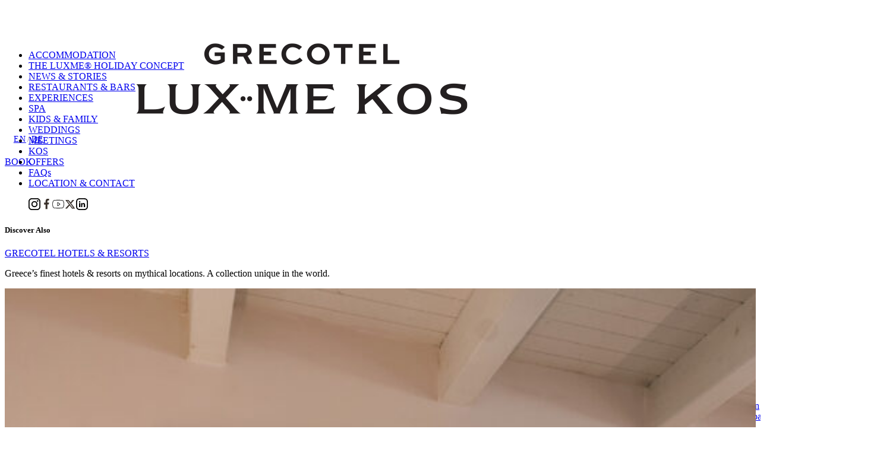

--- FILE ---
content_type: text/html; charset=UTF-8
request_url: https://www.grecotel.com/luxme-kosimperial/accommodation/guestrooms/bungalow-maisonette-sea-view/
body_size: 30560
content:
<!DOCTYPE html>
<html lang="en">
<head>
    <meta charset="UTF-8">
    <meta http-equiv="X-UA-Compatible" content="IE=edge">
    <meta name="viewport" content="width=device-width, initial-scale=1.0">
    <meta name="google-site-verification" content="ZBglPALv0oEDY9fhBlUWU9M5018l9odGmnLwpNl2PnE" />
            
    <link rel="stylesheet" href="https://cdnjs.cloudflare.com/ajax/libs/Swiper/9.1.0/swiper-bundle.css" integrity="sha512-6HEJkWR1zijwiB3XwQE9eHjDBJmA/Fcl88LlxMba1EC1kakrlXOA14rJmQujhDkTQ6/TSXmGo0w57GbnZ2FSdQ==" crossorigin="anonymous" referrerpolicy="no-referrer" />
    <link rel="stylesheet" href="https://www.grecotel.com/luxme-kosimperial/wp-content/themes/LuxeLodge/styles/utilities.css?251209-115520">
    <link rel="stylesheet" href="https://www.grecotel.com/luxme-kosimperial/wp-content/themes/LuxeLodge/styles/blocks.css?251002-162210">
    <link rel="stylesheet" href="https://www.grecotel.com/luxme-kosimperial/wp-content/themes/LuxeLodge/styles/styles.css?251209-130751">
    
    <!-- map css -->
    <link rel="stylesheet" href="https://unpkg.com/leaflet@1.9.3/dist/leaflet.css" integrity="sha256-kLaT2GOSpHechhsozzB+flnD+zUyjE2LlfWPgU04xyI=" crossorigin=""/>
    <style>
        [data-simplebar]{position:relative;flex-direction:column;flex-wrap:wrap;justify-content:flex-start;align-content:flex-start;align-items:flex-start}.simplebar-wrapper{overflow:hidden;width:inherit;height:inherit;max-width:inherit;max-height:inherit}.simplebar-mask{direction:inherit;position:absolute;overflow:hidden;padding:0;margin:0;left:0;top:0;bottom:0;right:0;width:auto!important;height:auto!important;z-index:0}.simplebar-offset{direction:inherit!important;box-sizing:inherit!important;resize:none!important;position:absolute;top:0;left:0;bottom:0;right:0;padding:0;margin:0;-webkit-overflow-scrolling:touch}.simplebar-content-wrapper{direction:inherit;box-sizing:border-box!important;position:relative;display:block;height:100%;width:auto;max-width:100%;max-height:100%;scrollbar-width:none;-ms-overflow-style:none}.simplebar-content-wrapper::-webkit-scrollbar,.simplebar-hide-scrollbar::-webkit-scrollbar{width:0;height:0}.simplebar-content:after,.simplebar-content:before{content:' ';display:table}.simplebar-placeholder{max-height:100%;max-width:100%;width:100%;pointer-events:none}.simplebar-height-auto-observer-wrapper{box-sizing:inherit!important;height:100%;width:100%;max-width:1px;position:relative;float:left;max-height:1px;overflow:hidden;z-index:-1;padding:0;margin:0;pointer-events:none;flex-grow:inherit;flex-shrink:0;flex-basis:0}.simplebar-height-auto-observer{box-sizing:inherit;display:block;opacity:0;position:absolute;top:0;left:0;height:1000%;width:1000%;min-height:1px;min-width:1px;overflow:hidden;pointer-events:none;z-index:-1}.simplebar-track{z-index:1;position:absolute;right:0;bottom:0;pointer-events:none;overflow:hidden}[data-simplebar].simplebar-dragging .simplebar-content{pointer-events:none;user-select:none;-webkit-user-select:none}[data-simplebar].simplebar-dragging .simplebar-track{pointer-events:all}.simplebar-scrollbar{position:absolute;left:0;right:0;min-height:10px}.simplebar-scrollbar:before{position:absolute;content:'';background:#000;border-radius:7px;left:2px;right:2px;opacity:0;transition:opacity .2s linear}.simplebar-scrollbar.simplebar-visible:before{opacity:.5;transition:opacity 0s linear}.simplebar-track.simplebar-vertical{top:0;width:11px}.simplebar-track.simplebar-vertical .simplebar-scrollbar:before{top:2px;bottom:2px}.simplebar-track.simplebar-horizontal{left:0;height:11px}.simplebar-track.simplebar-horizontal .simplebar-scrollbar:before{height:100%;left:2px;right:2px}.simplebar-track.simplebar-horizontal .simplebar-scrollbar{right:auto;left:0;top:2px;height:7px;min-height:0;min-width:10px;width:auto}[data-simplebar-direction=rtl] .simplebar-track.simplebar-vertical{right:auto;left:0}.hs-dummy-scrollbar-size{direction:rtl;position:fixed;opacity:0;visibility:hidden;height:500px;width:500px;overflow-y:hidden;overflow-x:scroll}.simplebar-hide-scrollbar{position:fixed;left:0;visibility:hidden;overflow-y:scroll;scrollbar-width:none;-ms-overflow-style:none}
        
    </style>

<!-- Google Tag Manager -->
<script>(function(w,d,s,l,i){w[l]=w[l]||[];w[l].push({'gtm.start':
new Date().getTime(),event:'gtm.js'});var f=d.getElementsByTagName(s)[0],
j=d.createElement(s),dl=l!='dataLayer'?'&l='+l:'';j.async=true;j.src=
'https://www.googletagmanager.com/gtm.js?id='+i+dl;f.parentNode.insertBefore(j,f);
})(window,document,'script','dataLayer','GTM-PD4TD5T');</script>
<!-- End Google Tag Manager -->
<script>
//load TrackerJS
!function(t,n,e,o,a){function d(t){var n=~~(Date.now()/3e5),o=document.createElement(e);o.async=!0,o.src=t+"?ts="+n;var a=document.getElementsByTagName(e)[0];a.parentNode.insertBefore(o,a)}t.MooTrackerObject=a,t[a]=t[a]||function(){return t[a].q?void t[a].q.push(arguments):void(t[a].q=[arguments])},window.attachEvent?window.attachEvent("onload",d.bind(this,o)):window.addEventListener("load",d.bind(this,o),!1)}(window,document,"script","//cdn.stat-track.com/statics/moosend-tracking.min.js","mootrack");
//tracker has to be initialized otherwise it will generate warnings and wont sendtracking events
mootrack('init', '20bb0512-dfb3-4a9e-a865-3b0d7cacdc32');
</script>
    <meta name='robots' content='index, follow, max-image-preview:large, max-snippet:-1, max-video-preview:-1' />
<link rel="alternate" href="https://www.grecotel.com/luxme-kosimperial/accommodation/guestrooms/bungalow-maisonette-sea-view/" hreflang="en" />
<link rel="alternate" href="https://www.grecotel.com/luxme-kosimperial/de/accommodation/guestrooms/bungalow-maisonette-sea-view/" hreflang="de" />

	<!-- This site is optimized with the Yoast SEO plugin v21.6 - https://yoast.com/wordpress/plugins/seo/ -->
	<title>Bungalow Maisonette | Grecotel LUXME Kos</title>
	<meta name="description" content="Comfortable &amp; spacious family accommodation consisting of a two-storey maisonette. Enjoy the magnificent pool or sea side views!" />
	<link rel="canonical" href="https://www.grecotel.com/luxme-kosimperial/accommodation/guestrooms/bungalow-maisonette-sea-view/" />
	<meta property="og:locale" content="en_GB" />
	<meta property="og:locale:alternate" content="de_DE" />
	<meta property="og:type" content="article" />
	<meta property="og:title" content="Bungalow Maisonette | Grecotel LUXME Kos" />
	<meta property="og:description" content="Comfortable &amp; spacious family accommodation consisting of a two-storey maisonette. Enjoy the magnificent pool or sea side views!" />
	<meta property="og:url" content="https://www.grecotel.com/luxme-kosimperial/accommodation/guestrooms/bungalow-maisonette-sea-view/" />
	<meta property="og:site_name" content="Kos Imperial" />
	<meta property="article:modified_time" content="2025-04-08T09:47:57+00:00" />
	<meta name="twitter:card" content="summary_large_image" />
	<script type="application/ld+json" class="yoast-schema-graph">{"@context":"https://schema.org","@graph":[{"@type":"WebPage","@id":"https://www.grecotel.com/luxme-kosimperial/accommodation/guestrooms/bungalow-maisonette-sea-view/","url":"https://www.grecotel.com/luxme-kosimperial/accommodation/guestrooms/bungalow-maisonette-sea-view/","name":"Bungalow Maisonette | Grecotel LUXME Kos","isPartOf":{"@id":"https://www.grecotel.com/luxme-kosimperial/#website"},"datePublished":"2023-10-31T09:00:00+00:00","dateModified":"2025-04-08T09:47:57+00:00","description":"Comfortable & spacious family accommodation consisting of a two-storey maisonette. Enjoy the magnificent pool or sea side views!","breadcrumb":{"@id":"https://www.grecotel.com/luxme-kosimperial/accommodation/guestrooms/bungalow-maisonette-sea-view/#breadcrumb"},"inLanguage":"en-GB","potentialAction":[{"@type":"ReadAction","target":["https://www.grecotel.com/luxme-kosimperial/accommodation/guestrooms/bungalow-maisonette-sea-view/"]}]},{"@type":"BreadcrumbList","@id":"https://www.grecotel.com/luxme-kosimperial/accommodation/guestrooms/bungalow-maisonette-sea-view/#breadcrumb","itemListElement":[{"@type":"ListItem","position":1,"name":"Home","item":"https://www.grecotel.com/luxme-kosimperial/"},{"@type":"ListItem","position":2,"name":"Rooms","item":"https://www.grecotel.com/luxme-kosimperial/Rooms/"},{"@type":"ListItem","position":3,"name":"BUNGALOW MAISONETTE"}]},{"@type":"WebSite","@id":"https://www.grecotel.com/luxme-kosimperial/#website","url":"https://www.grecotel.com/luxme-kosimperial/","name":"Kos Imperial","description":"","potentialAction":[{"@type":"SearchAction","target":{"@type":"EntryPoint","urlTemplate":"https://www.grecotel.com/luxme-kosimperial/?s={search_term_string}"},"query-input":"required name=search_term_string"}],"inLanguage":"en-GB"}]}</script>
	<!-- / Yoast SEO plugin. -->


<link rel='dns-prefetch' href='//www.grecotel.com' />
<script type="text/javascript">
/* <![CDATA[ */
window._wpemojiSettings = {"baseUrl":"https:\/\/s.w.org\/images\/core\/emoji\/14.0.0\/72x72\/","ext":".png","svgUrl":"https:\/\/s.w.org\/images\/core\/emoji\/14.0.0\/svg\/","svgExt":".svg","source":{"concatemoji":"https:\/\/www.grecotel.com\/luxme-kosimperial\/wp-includes\/js\/wp-emoji-release.min.js?ver=6.4.2"}};
/*! This file is auto-generated */
!function(i,n){var o,s,e;function c(e){try{var t={supportTests:e,timestamp:(new Date).valueOf()};sessionStorage.setItem(o,JSON.stringify(t))}catch(e){}}function p(e,t,n){e.clearRect(0,0,e.canvas.width,e.canvas.height),e.fillText(t,0,0);var t=new Uint32Array(e.getImageData(0,0,e.canvas.width,e.canvas.height).data),r=(e.clearRect(0,0,e.canvas.width,e.canvas.height),e.fillText(n,0,0),new Uint32Array(e.getImageData(0,0,e.canvas.width,e.canvas.height).data));return t.every(function(e,t){return e===r[t]})}function u(e,t,n){switch(t){case"flag":return n(e,"\ud83c\udff3\ufe0f\u200d\u26a7\ufe0f","\ud83c\udff3\ufe0f\u200b\u26a7\ufe0f")?!1:!n(e,"\ud83c\uddfa\ud83c\uddf3","\ud83c\uddfa\u200b\ud83c\uddf3")&&!n(e,"\ud83c\udff4\udb40\udc67\udb40\udc62\udb40\udc65\udb40\udc6e\udb40\udc67\udb40\udc7f","\ud83c\udff4\u200b\udb40\udc67\u200b\udb40\udc62\u200b\udb40\udc65\u200b\udb40\udc6e\u200b\udb40\udc67\u200b\udb40\udc7f");case"emoji":return!n(e,"\ud83e\udef1\ud83c\udffb\u200d\ud83e\udef2\ud83c\udfff","\ud83e\udef1\ud83c\udffb\u200b\ud83e\udef2\ud83c\udfff")}return!1}function f(e,t,n){var r="undefined"!=typeof WorkerGlobalScope&&self instanceof WorkerGlobalScope?new OffscreenCanvas(300,150):i.createElement("canvas"),a=r.getContext("2d",{willReadFrequently:!0}),o=(a.textBaseline="top",a.font="600 32px Arial",{});return e.forEach(function(e){o[e]=t(a,e,n)}),o}function t(e){var t=i.createElement("script");t.src=e,t.defer=!0,i.head.appendChild(t)}"undefined"!=typeof Promise&&(o="wpEmojiSettingsSupports",s=["flag","emoji"],n.supports={everything:!0,everythingExceptFlag:!0},e=new Promise(function(e){i.addEventListener("DOMContentLoaded",e,{once:!0})}),new Promise(function(t){var n=function(){try{var e=JSON.parse(sessionStorage.getItem(o));if("object"==typeof e&&"number"==typeof e.timestamp&&(new Date).valueOf()<e.timestamp+604800&&"object"==typeof e.supportTests)return e.supportTests}catch(e){}return null}();if(!n){if("undefined"!=typeof Worker&&"undefined"!=typeof OffscreenCanvas&&"undefined"!=typeof URL&&URL.createObjectURL&&"undefined"!=typeof Blob)try{var e="postMessage("+f.toString()+"("+[JSON.stringify(s),u.toString(),p.toString()].join(",")+"));",r=new Blob([e],{type:"text/javascript"}),a=new Worker(URL.createObjectURL(r),{name:"wpTestEmojiSupports"});return void(a.onmessage=function(e){c(n=e.data),a.terminate(),t(n)})}catch(e){}c(n=f(s,u,p))}t(n)}).then(function(e){for(var t in e)n.supports[t]=e[t],n.supports.everything=n.supports.everything&&n.supports[t],"flag"!==t&&(n.supports.everythingExceptFlag=n.supports.everythingExceptFlag&&n.supports[t]);n.supports.everythingExceptFlag=n.supports.everythingExceptFlag&&!n.supports.flag,n.DOMReady=!1,n.readyCallback=function(){n.DOMReady=!0}}).then(function(){return e}).then(function(){var e;n.supports.everything||(n.readyCallback(),(e=n.source||{}).concatemoji?t(e.concatemoji):e.wpemoji&&e.twemoji&&(t(e.twemoji),t(e.wpemoji)))}))}((window,document),window._wpemojiSettings);
/* ]]> */
</script>
<style id='wp-emoji-styles-inline-css' type='text/css'>

	img.wp-smiley, img.emoji {
		display: inline !important;
		border: none !important;
		box-shadow: none !important;
		height: 1em !important;
		width: 1em !important;
		margin: 0 0.07em !important;
		vertical-align: -0.1em !important;
		background: none !important;
		padding: 0 !important;
	}
</style>
<link rel='stylesheet' id='wp-block-library-css' href='https://www.grecotel.com/luxme-kosimperial/wp-includes/css/dist/block-library/style.min.css?ver=6.4.2' type='text/css' media='all' />
<style id='classic-theme-styles-inline-css' type='text/css'>
/*! This file is auto-generated */
.wp-block-button__link{color:#fff;background-color:#32373c;border-radius:9999px;box-shadow:none;text-decoration:none;padding:calc(.667em + 2px) calc(1.333em + 2px);font-size:1.125em}.wp-block-file__button{background:#32373c;color:#fff;text-decoration:none}
</style>
<style id='global-styles-inline-css' type='text/css'>
body{--wp--preset--color--black: #000000;--wp--preset--color--cyan-bluish-gray: #abb8c3;--wp--preset--color--white: #ffffff;--wp--preset--color--pale-pink: #f78da7;--wp--preset--color--vivid-red: #cf2e2e;--wp--preset--color--luminous-vivid-orange: #ff6900;--wp--preset--color--luminous-vivid-amber: #fcb900;--wp--preset--color--light-green-cyan: #7bdcb5;--wp--preset--color--vivid-green-cyan: #00d084;--wp--preset--color--pale-cyan-blue: #8ed1fc;--wp--preset--color--vivid-cyan-blue: #0693e3;--wp--preset--color--vivid-purple: #9b51e0;--wp--preset--gradient--vivid-cyan-blue-to-vivid-purple: linear-gradient(135deg,rgba(6,147,227,1) 0%,rgb(155,81,224) 100%);--wp--preset--gradient--light-green-cyan-to-vivid-green-cyan: linear-gradient(135deg,rgb(122,220,180) 0%,rgb(0,208,130) 100%);--wp--preset--gradient--luminous-vivid-amber-to-luminous-vivid-orange: linear-gradient(135deg,rgba(252,185,0,1) 0%,rgba(255,105,0,1) 100%);--wp--preset--gradient--luminous-vivid-orange-to-vivid-red: linear-gradient(135deg,rgba(255,105,0,1) 0%,rgb(207,46,46) 100%);--wp--preset--gradient--very-light-gray-to-cyan-bluish-gray: linear-gradient(135deg,rgb(238,238,238) 0%,rgb(169,184,195) 100%);--wp--preset--gradient--cool-to-warm-spectrum: linear-gradient(135deg,rgb(74,234,220) 0%,rgb(151,120,209) 20%,rgb(207,42,186) 40%,rgb(238,44,130) 60%,rgb(251,105,98) 80%,rgb(254,248,76) 100%);--wp--preset--gradient--blush-light-purple: linear-gradient(135deg,rgb(255,206,236) 0%,rgb(152,150,240) 100%);--wp--preset--gradient--blush-bordeaux: linear-gradient(135deg,rgb(254,205,165) 0%,rgb(254,45,45) 50%,rgb(107,0,62) 100%);--wp--preset--gradient--luminous-dusk: linear-gradient(135deg,rgb(255,203,112) 0%,rgb(199,81,192) 50%,rgb(65,88,208) 100%);--wp--preset--gradient--pale-ocean: linear-gradient(135deg,rgb(255,245,203) 0%,rgb(182,227,212) 50%,rgb(51,167,181) 100%);--wp--preset--gradient--electric-grass: linear-gradient(135deg,rgb(202,248,128) 0%,rgb(113,206,126) 100%);--wp--preset--gradient--midnight: linear-gradient(135deg,rgb(2,3,129) 0%,rgb(40,116,252) 100%);--wp--preset--font-size--small: 13px;--wp--preset--font-size--medium: 20px;--wp--preset--font-size--large: 36px;--wp--preset--font-size--x-large: 42px;--wp--preset--spacing--20: 0.44rem;--wp--preset--spacing--30: 0.67rem;--wp--preset--spacing--40: 1rem;--wp--preset--spacing--50: 1.5rem;--wp--preset--spacing--60: 2.25rem;--wp--preset--spacing--70: 3.38rem;--wp--preset--spacing--80: 5.06rem;--wp--preset--shadow--natural: 6px 6px 9px rgba(0, 0, 0, 0.2);--wp--preset--shadow--deep: 12px 12px 50px rgba(0, 0, 0, 0.4);--wp--preset--shadow--sharp: 6px 6px 0px rgba(0, 0, 0, 0.2);--wp--preset--shadow--outlined: 6px 6px 0px -3px rgba(255, 255, 255, 1), 6px 6px rgba(0, 0, 0, 1);--wp--preset--shadow--crisp: 6px 6px 0px rgba(0, 0, 0, 1);}:where(.is-layout-flex){gap: 0.5em;}:where(.is-layout-grid){gap: 0.5em;}body .is-layout-flow > .alignleft{float: left;margin-inline-start: 0;margin-inline-end: 2em;}body .is-layout-flow > .alignright{float: right;margin-inline-start: 2em;margin-inline-end: 0;}body .is-layout-flow > .aligncenter{margin-left: auto !important;margin-right: auto !important;}body .is-layout-constrained > .alignleft{float: left;margin-inline-start: 0;margin-inline-end: 2em;}body .is-layout-constrained > .alignright{float: right;margin-inline-start: 2em;margin-inline-end: 0;}body .is-layout-constrained > .aligncenter{margin-left: auto !important;margin-right: auto !important;}body .is-layout-constrained > :where(:not(.alignleft):not(.alignright):not(.alignfull)){max-width: var(--wp--style--global--content-size);margin-left: auto !important;margin-right: auto !important;}body .is-layout-constrained > .alignwide{max-width: var(--wp--style--global--wide-size);}body .is-layout-flex{display: flex;}body .is-layout-flex{flex-wrap: wrap;align-items: center;}body .is-layout-flex > *{margin: 0;}body .is-layout-grid{display: grid;}body .is-layout-grid > *{margin: 0;}:where(.wp-block-columns.is-layout-flex){gap: 2em;}:where(.wp-block-columns.is-layout-grid){gap: 2em;}:where(.wp-block-post-template.is-layout-flex){gap: 1.25em;}:where(.wp-block-post-template.is-layout-grid){gap: 1.25em;}.has-black-color{color: var(--wp--preset--color--black) !important;}.has-cyan-bluish-gray-color{color: var(--wp--preset--color--cyan-bluish-gray) !important;}.has-white-color{color: var(--wp--preset--color--white) !important;}.has-pale-pink-color{color: var(--wp--preset--color--pale-pink) !important;}.has-vivid-red-color{color: var(--wp--preset--color--vivid-red) !important;}.has-luminous-vivid-orange-color{color: var(--wp--preset--color--luminous-vivid-orange) !important;}.has-luminous-vivid-amber-color{color: var(--wp--preset--color--luminous-vivid-amber) !important;}.has-light-green-cyan-color{color: var(--wp--preset--color--light-green-cyan) !important;}.has-vivid-green-cyan-color{color: var(--wp--preset--color--vivid-green-cyan) !important;}.has-pale-cyan-blue-color{color: var(--wp--preset--color--pale-cyan-blue) !important;}.has-vivid-cyan-blue-color{color: var(--wp--preset--color--vivid-cyan-blue) !important;}.has-vivid-purple-color{color: var(--wp--preset--color--vivid-purple) !important;}.has-black-background-color{background-color: var(--wp--preset--color--black) !important;}.has-cyan-bluish-gray-background-color{background-color: var(--wp--preset--color--cyan-bluish-gray) !important;}.has-white-background-color{background-color: var(--wp--preset--color--white) !important;}.has-pale-pink-background-color{background-color: var(--wp--preset--color--pale-pink) !important;}.has-vivid-red-background-color{background-color: var(--wp--preset--color--vivid-red) !important;}.has-luminous-vivid-orange-background-color{background-color: var(--wp--preset--color--luminous-vivid-orange) !important;}.has-luminous-vivid-amber-background-color{background-color: var(--wp--preset--color--luminous-vivid-amber) !important;}.has-light-green-cyan-background-color{background-color: var(--wp--preset--color--light-green-cyan) !important;}.has-vivid-green-cyan-background-color{background-color: var(--wp--preset--color--vivid-green-cyan) !important;}.has-pale-cyan-blue-background-color{background-color: var(--wp--preset--color--pale-cyan-blue) !important;}.has-vivid-cyan-blue-background-color{background-color: var(--wp--preset--color--vivid-cyan-blue) !important;}.has-vivid-purple-background-color{background-color: var(--wp--preset--color--vivid-purple) !important;}.has-black-border-color{border-color: var(--wp--preset--color--black) !important;}.has-cyan-bluish-gray-border-color{border-color: var(--wp--preset--color--cyan-bluish-gray) !important;}.has-white-border-color{border-color: var(--wp--preset--color--white) !important;}.has-pale-pink-border-color{border-color: var(--wp--preset--color--pale-pink) !important;}.has-vivid-red-border-color{border-color: var(--wp--preset--color--vivid-red) !important;}.has-luminous-vivid-orange-border-color{border-color: var(--wp--preset--color--luminous-vivid-orange) !important;}.has-luminous-vivid-amber-border-color{border-color: var(--wp--preset--color--luminous-vivid-amber) !important;}.has-light-green-cyan-border-color{border-color: var(--wp--preset--color--light-green-cyan) !important;}.has-vivid-green-cyan-border-color{border-color: var(--wp--preset--color--vivid-green-cyan) !important;}.has-pale-cyan-blue-border-color{border-color: var(--wp--preset--color--pale-cyan-blue) !important;}.has-vivid-cyan-blue-border-color{border-color: var(--wp--preset--color--vivid-cyan-blue) !important;}.has-vivid-purple-border-color{border-color: var(--wp--preset--color--vivid-purple) !important;}.has-vivid-cyan-blue-to-vivid-purple-gradient-background{background: var(--wp--preset--gradient--vivid-cyan-blue-to-vivid-purple) !important;}.has-light-green-cyan-to-vivid-green-cyan-gradient-background{background: var(--wp--preset--gradient--light-green-cyan-to-vivid-green-cyan) !important;}.has-luminous-vivid-amber-to-luminous-vivid-orange-gradient-background{background: var(--wp--preset--gradient--luminous-vivid-amber-to-luminous-vivid-orange) !important;}.has-luminous-vivid-orange-to-vivid-red-gradient-background{background: var(--wp--preset--gradient--luminous-vivid-orange-to-vivid-red) !important;}.has-very-light-gray-to-cyan-bluish-gray-gradient-background{background: var(--wp--preset--gradient--very-light-gray-to-cyan-bluish-gray) !important;}.has-cool-to-warm-spectrum-gradient-background{background: var(--wp--preset--gradient--cool-to-warm-spectrum) !important;}.has-blush-light-purple-gradient-background{background: var(--wp--preset--gradient--blush-light-purple) !important;}.has-blush-bordeaux-gradient-background{background: var(--wp--preset--gradient--blush-bordeaux) !important;}.has-luminous-dusk-gradient-background{background: var(--wp--preset--gradient--luminous-dusk) !important;}.has-pale-ocean-gradient-background{background: var(--wp--preset--gradient--pale-ocean) !important;}.has-electric-grass-gradient-background{background: var(--wp--preset--gradient--electric-grass) !important;}.has-midnight-gradient-background{background: var(--wp--preset--gradient--midnight) !important;}.has-small-font-size{font-size: var(--wp--preset--font-size--small) !important;}.has-medium-font-size{font-size: var(--wp--preset--font-size--medium) !important;}.has-large-font-size{font-size: var(--wp--preset--font-size--large) !important;}.has-x-large-font-size{font-size: var(--wp--preset--font-size--x-large) !important;}
.wp-block-navigation a:where(:not(.wp-element-button)){color: inherit;}
:where(.wp-block-post-template.is-layout-flex){gap: 1.25em;}:where(.wp-block-post-template.is-layout-grid){gap: 1.25em;}
:where(.wp-block-columns.is-layout-flex){gap: 2em;}:where(.wp-block-columns.is-layout-grid){gap: 2em;}
.wp-block-pullquote{font-size: 1.5em;line-height: 1.6;}
</style>
<link rel='stylesheet' id='newsletter-sf-css-css' href='https://www.grecotel.com/luxme-kosimperial/wp-content/themes/LuxeLodge/styles/_extra_newsletter.css?ver=251210-120329' type='text/css' media='all' />
<link rel='stylesheet' id='pojo-a11y-css' href='https://www.grecotel.com/luxme-kosimperial/wp-content/plugins/pojo-accessibility/assets/css/style.min.css?ver=1.0.0' type='text/css' media='all' />
<script type="text/javascript" src="https://www.grecotel.com/luxme-kosimperial/wp-includes/js/jquery/jquery.min.js?ver=3.7.1" id="jquery-core-js"></script>
<script type="text/javascript" src="https://www.grecotel.com/luxme-kosimperial/wp-includes/js/jquery/jquery-migrate.min.js?ver=3.4.1" id="jquery-migrate-js"></script>
<link rel="https://api.w.org/" href="https://www.grecotel.com/luxme-kosimperial/wp-json/" /><link rel="alternate" type="application/json" href="https://www.grecotel.com/luxme-kosimperial/wp-json/wp/v2/room/172" /><link rel="EditURI" type="application/rsd+xml" title="RSD" href="https://www.grecotel.com/luxme-kosimperial/xmlrpc.php?rsd" />
<link rel='shortlink' href='https://www.grecotel.com/luxme-kosimperial/?p=172' />
<link rel="alternate" type="application/json+oembed" href="https://www.grecotel.com/luxme-kosimperial/wp-json/oembed/1.0/embed?url=https%3A%2F%2Fwww.grecotel.com%2Fluxme-kosimperial%2Faccommodation%2Fguestrooms%2Fbungalow-maisonette-sea-view%2F" />
<link rel="alternate" type="text/xml+oembed" href="https://www.grecotel.com/luxme-kosimperial/wp-json/oembed/1.0/embed?url=https%3A%2F%2Fwww.grecotel.com%2Fluxme-kosimperial%2Faccommodation%2Fguestrooms%2Fbungalow-maisonette-sea-view%2F&#038;format=xml" />
<style type="text/css">
#pojo-a11y-toolbar .pojo-a11y-toolbar-toggle a{ background-color: #4054b2;	color: #ffffff;}
#pojo-a11y-toolbar .pojo-a11y-toolbar-overlay, #pojo-a11y-toolbar .pojo-a11y-toolbar-overlay ul.pojo-a11y-toolbar-items.pojo-a11y-links{ border-color: #4054b2;}
body.pojo-a11y-focusable a:focus{ outline-style: solid !important;	outline-width: 1px !important;	outline-color: #FF0000 !important;}
#pojo-a11y-toolbar{ top: 100px !important;}
#pojo-a11y-toolbar .pojo-a11y-toolbar-overlay{ background-color: #ffffff;}
#pojo-a11y-toolbar .pojo-a11y-toolbar-overlay ul.pojo-a11y-toolbar-items li.pojo-a11y-toolbar-item a, #pojo-a11y-toolbar .pojo-a11y-toolbar-overlay p.pojo-a11y-toolbar-title{ color: #333333;}
#pojo-a11y-toolbar .pojo-a11y-toolbar-overlay ul.pojo-a11y-toolbar-items li.pojo-a11y-toolbar-item a.active{ background-color: #4054b2;	color: #ffffff;}
@media (max-width: 767px) { #pojo-a11y-toolbar { top: 50px !important; } }</style><link rel="icon" href="https://www.grecotel.com/luxme-kosimperial/wp-content/uploads/sites/11/2023/10/cropped-LUXME-favicon-32x32.png" sizes="32x32" />
<link rel="icon" href="https://www.grecotel.com/luxme-kosimperial/wp-content/uploads/sites/11/2023/10/cropped-LUXME-favicon-192x192.png" sizes="192x192" />
<link rel="apple-touch-icon" href="https://www.grecotel.com/luxme-kosimperial/wp-content/uploads/sites/11/2023/10/cropped-LUXME-favicon-180x180.png" />
<meta name="msapplication-TileImage" content="https://www.grecotel.com/luxme-kosimperial/wp-content/uploads/sites/11/2023/10/cropped-LUXME-favicon-270x270.png" />

<meta name="msvalidate.01" content="7B8D773F81D5C210B8D48E39A7868D99" />
</head>
<style type="text/css">
div#grc-pojo {
    display: none;
}
.top-announcement-wrapper {
    display: none;
}
div#grc-pojo, .top-announcement-wrapper {
    display: block;
}
/*.top-announcement-wrapper {
    margin-bottom: 1rem;
}*/
.menu-btn.btn-container.flex {
    width: 80px;
    height: 38px;
    padding: 0.5rem;
    justify-content: space-between;
}
.menu-btn.btn-container.flex  > div {
    height: 100%;
    width: 21px;
    position: relative;
    cursor: pointer;
}
body #pojo-a11y-toolbar.pojo-a11y-toolbar-left {
    left: -225px;
}
body #pojo-a11y-toolbar .pojo-a11y-toolbar-toggle a {
    background-color: unset;
    color: #000000;
    box-shadow: unset;
}
div#grc-pojo {
    width: 30px;
    height: 30px;
    margin-block: 2rem 1rem;
}
div#grc-pojo {
    width: 22px;
    height: 30px;
    margin-block: 0;
}
div#grc-pojo svg {
    width: 100%;
    /*fill: #8d8989;*/
}
.relative {
    position: relative;
}
.footer_bottom_icons {
    margin-top: 8px;
}
.footer_bottom_icons .image-item {
    width: 130px;
    height: 130px;
    margin-bottom: 8px;
}
div#rlpc .line {
    width: 100%;
    border-top: 2px solid #000;
    position: absolute;
    left: 0;
    transition: all 0.3s;
}
body #pojo-a11y-toolbar .pojo-a11y-toolbar-overlay, body #pojo-a11y-toolbar .pojo-a11y-toolbar-overlay ul.pojo-a11y-toolbar-items.pojo-a11y-links {
    border-color: #8d8989;
}
body #pojo-a11y-toolbar .pojo-a11y-toolbar-overlay ul.pojo-a11y-toolbar-items li.pojo-a11y-toolbar-item a.active {
    background-color: #8d8989;
    color: #ffffff;
}
body #pojo-a11y-toolbar.pojo-a11y-toolbar-left.pojo-a11y-toolbar-open {
    right: 0;
    left: inherit;
}
body #pojo-a11y-toolbar.pojo-a11y-toolbar-left {
    right: -225px;
    left: inherit;
    -webkit-transition: right 750ms cubic-bezier(.23, 1, .32, 1);
    -moz-transition: right 750ms cubic-bezier(.23, 1, .32, 1);
    -o-transition: right 750ms cubic-bezier(.23, 1, .32, 1);
    transition: right 750ms cubic-bezier(.23, 1, .32, 1);
}
body #pojo-a11y-toolbar.pojo-a11y-toolbar-left .pojo-a11y-toolbar-toggle {
    right: 180px;
    left: inherit;
}
</style>
<style type="text/css">

/*.lang-switcher {
    display: none!important;
}*/
.lang-switcher, .lang-selected {
    /*position: absolute;*/
    right: calc(2rem + 95px);
    /*top: 0.5rem;*/
    padding: 0.5rem 0.925rem;
    font-family: "GothamGreek-Book";
    font-size: 1rem;
    letter-spacing: 1px;
    line-height: 100%;
    display: flex;
    align-items: center;
    font-size: 14px;
}
.lang-switcher li {
    color: #8d8989;
    list-style-type: none;
    text-transform: uppercase;
    margin-left: 0;
    font-weight: 100;
}
ul.lang-switcher li:not(:last-child):after {
    content: '/';
    margin-left: 2px;
    margin-right: 2px;
    color: #8d8989;
}
ul.lang-switcher li:hover {
    color: #000;
}
.lang-switcher .lang-item.current-lang {
    color: #000;
    /*font-family: "GothamGreek-Bold";*/
}
.mobile-nav.lang-switcher, .lang-selected {
    display: none;
}
header.main-header.announcement .wrapper {
    height: 60px;
}
header.main-header.announcement {
    height: auto;
}
@media screen and (max-width: 740px) {
.lang-switcher {
    display: none;
}
.mobile-nav.lang-switcher {
    display: flex;
}
.mobile-nav.lang-switcher {
    font-family: "GothamGreek-Book";
    font-size: 1rem;
    letter-spacing: 1px;
    line-height: 100%;
    display: flex;
    align-items: center;
    font-size: 14px;
    margin-top: 1.5rem;
    padding-left: 0;
}

}

[class*="site-resort-costabotanica-4"] li a[href*="easter-offers"],
[class*="site-corfuimperial-18"] li a[href*="easter-offers"],
[class*="site-capesounio-14"] li a[href*="easter-offers"],
[class*="site-mykonosblu-5"] li a[href*="easter-offers"],
[class*="site-amirandes-12"] li a[href*="easter-offers"],
[class*="site-marine-palace-17"] li a[href*="easter-offers"],
.navigation .side-menu li a[href*="easter-offers"] {
    color: #990000;
}

/* new insta */
.hdright .social li {
    width: 14px;
    height: 14px;
}
</style>
<body class=" site-luxme-kosimperial-11">
    <header class="main-header announcement">
    
    <!-- mlnc Announcement_Bar -->
    
        <div class="wrapper lg flex">
            <div class="menu-btn btn-container flex">
                <div class="menu-btn-action">
                    <span class="line"></span>
                    <span class="line"></span>
                    <span class="line"></span>
                    <span class="line"></span>
                </div>

                <!-- assit btn -->

            </div>
                                <div class="dolli-logo">
                                                <a href="https://www.grecotel.com/luxme-kosimperial/">
                            <picture class="" style="">
                        <source
                            type='image/webp'>
                        <img 
		class='img-center no-lazy'
		
		src='https://www.grecotel.com/luxme-kosimperial/wp-content/uploads/sites/11/2025/07/kos-imperial-logo-grecotel-768x108.png'
		srcset='https://www.grecotel.com/luxme-kosimperial/wp-content/uploads/sites/11/2025/07/kos-imperial-logo-grecotel.png 1000w, https://www.grecotel.com/luxme-kosimperial/wp-content/uploads/sites/11/2025/07/kos-imperial-logo-grecotel-300x42.png 300w, https://www.grecotel.com/luxme-kosimperial/wp-content/uploads/sites/11/2025/07/kos-imperial-logo-grecotel-768x108.png 768w'
		sizes='100vw'
		" width="1000" height="140" data-src="https://www.grecotel.com/luxme-kosimperial/wp-content/uploads/sites/11/2025/07/kos-imperial-logo-grecotel.png">
                        </source>
                   </picture>                        </a>
                    </div>
                            <div class="hdright flex">
                        <!--
            <pre style="display: none;"></pre>-->
                        <div class="lang-btn on" id="languageDropdown" style="">
                <div class="lang-selected" id="selectedLanguage"></div>
                <div class="lang-wrapper">
                    <ul class="lang-switcher">
                        	<li class="lang-item lang-item-10 lang-item-en current-lang lang-item-first"><a  lang="en-GB" hreflang="en-GB" href="https://www.grecotel.com/luxme-kosimperial/accommodation/guestrooms/bungalow-maisonette-sea-view/">en</a></li>
	<li class="lang-item lang-item-17 lang-item-de"><a  lang="de-DE" hreflang="de-DE" href="https://www.grecotel.com/luxme-kosimperial/de/accommodation/guestrooms/bungalow-maisonette-sea-view/">de</a></li>
                        <!--
                        <li class="lang-item lang-item-11 lang-item-en "><a lang="el-GR" hreflang="el-GR" href="https://www.grecotel.com/resort-costabotanica/el">el</a></li>
                        <li class="lang-item lang-item-12 lang-item-en "><a lang="de-DE" hreflang="de-DE" href="https://www.grecotel.com/resort-costabotanica/de">de</a></li>
                        -->
                    </ul>
                </div>
            </div>
                                                <div class="book"><a href="https://kosimperial.reserve-online.net/?lang=en&amp;checkin=2025-04-26" target="_blank">BOOK</a></div>
            </div>
        </div>
        
        <div class="menu">
            <div class="menu-wrapper">
                <div style="display: none;">

                </div>
                
                <nav class="navigation">
                <nav class="side-menu"><ul id="menu-main-menu" class=""><li id="menu-item-1714" class="nav-item"><a href="https://www.grecotel.com/luxme-kosimperial/accommodation/">ACCOMMODATION</a></li>
<li id="menu-item-1716" class="nav-item"><a href="https://www.grecotel.com/luxme-kosimperial/luxury-all-inclusive/">THE LUXME® HOLIDAY CONCEPT</a></li>
<li id="menu-item-12780" class="nav-item"><a target="_blank" rel="noopener" href="https://www.grecotel.com/news-stories/">NEWS &amp; STORIES</a></li>
<li id="menu-item-1717" class="nav-item"><a href="https://www.grecotel.com/luxme-kosimperial/fine-dining/">RESTAURANTS &amp; BARS</a></li>
<li id="menu-item-10422" class="nav-item"><a href="https://www.grecotel.com/luxme-kosimperial/summer-activities/">EXPERIENCES</a></li>
<li id="menu-item-7887" class="nav-item"><a href="https://www.grecotel.com/luxme-kosimperial/luxury-spa-hotel/">SPA</a></li>
<li id="menu-item-1721" class="nav-item"><a href="https://www.grecotel.com/luxme-kosimperial/family-holidays/">KIDS &amp; FAMILY</a></li>
<li id="menu-item-7889" class="nav-item"><a href="https://www.grecotel.com/luxme-kosimperial/weddings-kos/">WEDDINGS</a></li>
<li id="menu-item-7888" class="nav-item"><a href="https://www.grecotel.com/luxme-kosimperial/meetings-events/">MEETINGS</a></li>
<li id="menu-item-2073" class="nav-item"><a href="https://www.grecotel.com/luxme-kosimperial/kos-island/">KOS</a></li>
<li id="menu-item-2096" class="nav-item"><a href="https://www.grecotel.com/luxme-kosimperial/vacation-packages/">OFFERS</a></li>
<li id="menu-item-9674" class="nav-item"><a href="https://www.grecotel.com/luxme-kosimperial/frequently-asked-questions/">FAQs</a></li>
<li id="menu-item-2305" class="nav-item"><a href="https://www.grecotel.com/luxme-kosimperial/contact/">LOCATION &amp; CONTACT</a></li>
</ul></nav>                    
                </nav>

                <div class="socials-list"><div class="social"><ul style="display: flex;gap: 6px;"><a target="_blank" href="https://www.instagram.com/grecotelkosimperial/"><img width="20px" height="20px" src="https://www.grecotel.com/luxme-kosimperial/wp-content/themes/LuxeLodge/assets/icons/ig.svg"></a><a target="_blank" href="https://www.facebook.com/GrecotelKosImperial"><img width="20px" height="20px" src="https://www.grecotel.com/luxme-kosimperial/wp-content/themes/LuxeLodge/assets/icons/fb.svg"></a><a target="_blank" href="https://www.youtube.com/grecotel"><img width="20px" height="20px" src="https://www.grecotel.com/luxme-kosimperial/wp-content/themes/LuxeLodge/assets/icons/yt.svg"></a><a target="_blank" href="https://twitter.com/grecotel"><img width="20px" height="20px" src="https://www.grecotel.com/luxme-kosimperial/wp-content/themes/LuxeLodge/assets/icons/x.svg"></a><a target="_blank" href="https://www.linkedin.com/company/grecotel-s-a-/"><img width="20px" height="20px" src="https://www.grecotel.com/luxme-kosimperial/wp-content/themes/LuxeLodge/assets/icons/ln-2.svg"></a></ul></div></div>               
                <!-- <div class="socials-list">
                    <div class="social">
                        <ul>
                            <li class="ig"><a target="_blank" href="https://www.instagram.com/grecotelkosimperial/"></a></li>
                        </ul>
                    </div>
                </div> -->



                <div class="menu-footer">
                    <h5>Discover Also</h5>
                    <div class="menu-footer-link"><a target="_blank" href="https://www.grecotel.com/">GRECOTEL HOTELS & RESORTS</a></div>
                    <p class="menu-footer-info">Greece’s finest hotels & resorts on mythical locations. A collection unique in the world.</p>
                </div>
                                 <ul class="mobile-nav lang-switcher" style="/*display:none;*/">
                    	<li class="lang-item lang-item-10 lang-item-en current-lang lang-item-first"><a  lang="en-GB" hreflang="en-GB" href="https://www.grecotel.com/luxme-kosimperial/accommodation/guestrooms/bungalow-maisonette-sea-view/">en</a></li>
	<li class="lang-item lang-item-17 lang-item-de"><a  lang="de-DE" hreflang="de-DE" href="https://www.grecotel.com/luxme-kosimperial/de/accommodation/guestrooms/bungalow-maisonette-sea-view/">de</a></li>
                    <!--
                    <li class="lang-item lang-item-10 lang-item-de "><a lang="de-De" hreflang="en-GB" href="https://www.grecotel.com/resort-costabotanica/">de</a></li>
                    <li class="lang-item lang-item-10 lang-item-el "><a lang="el-GR" hreflang="en-GB" href="https://www.grecotel.com/resort-costabotanica/">el</a></li>-->
                </ul>
                            </div>
        </div>
    </header>
    <main>
<script type="text/javascript">
document.addEventListener('DOMContentLoaded', function () {
    var languageDropdown = document.getElementById('languageDropdown');
    var selectedLanguage = document.getElementById('selectedLanguage');
    var langItems = document.querySelectorAll('.lang-switcher a');
    var currentLangItem = document.querySelector('.lang-switcher .current-lang a');

    // Set initial lang-selected content based on the current-lang item
    if (currentLangItem) {
        selectedLanguage.innerText = currentLangItem.innerText.toUpperCase();
    }

    if (selectedLanguage) {
    selectedLanguage.addEventListener('click', function () {
        languageDropdown.classList.toggle('actv');
    });
    }

    langItems.forEach(function (item) {
        item.addEventListener('click', function (e) {
            //e.preventDefault();
            var selectedLang = this.innerText;
            selectedLanguage.innerText = selectedLang.toUpperCase();
            languageDropdown.classList.remove('actv');
            // You can perform additional actions here based on the selected language
        });
    });
});
</script><div class="hero-container swiper heroSwiper room-container">
    <div class="image-container swiper-wrapper">
                        <div class="image-element swiper-slide" style="opacity:1">
            <picture class="" style="">
                        <source
                            type='image/webp'>
                        <img 
		class='img-center no-lazy'
		
		src='https://www.grecotel.com/luxme-kosimperial/wp-content/uploads/sites/11/2024/11/01-luxme-kos-imperial-bungalow-maisonette-side-sea-view-2048x1153.jpg'
		srcset='https://www.grecotel.com/luxme-kosimperial/wp-content/uploads/sites/11/2024/11/01-luxme-kos-imperial-bungalow-maisonette-side-sea-view.jpg 3500w, https://www.grecotel.com/luxme-kosimperial/wp-content/uploads/sites/11/2024/11/01-luxme-kos-imperial-bungalow-maisonette-side-sea-view-300x169.jpg 300w, https://www.grecotel.com/luxme-kosimperial/wp-content/uploads/sites/11/2024/11/01-luxme-kos-imperial-bungalow-maisonette-side-sea-view-1024x576.jpg 1024w, https://www.grecotel.com/luxme-kosimperial/wp-content/uploads/sites/11/2024/11/01-luxme-kos-imperial-bungalow-maisonette-side-sea-view-768x432.jpg 768w, https://www.grecotel.com/luxme-kosimperial/wp-content/uploads/sites/11/2024/11/01-luxme-kos-imperial-bungalow-maisonette-side-sea-view-1536x865.jpg 1536w, https://www.grecotel.com/luxme-kosimperial/wp-content/uploads/sites/11/2024/11/01-luxme-kos-imperial-bungalow-maisonette-side-sea-view-2048x1153.jpg 2048w'
		sizes='(min-width: 2800px) 2500px, (min-width: 2000px) 2000px, (min-width: 1600px) 1800px, (min-width: 1200px) 1500px, (min-width: 800px) 1200px, (min-width: 768px) 800px, (min-width: 350px) 400px, (min-width: 200px) 200px, 100vw'
		" width="3500" height="1970" data-src="https://www.grecotel.com/luxme-kosimperial/wp-content/uploads/sites/11/2024/11/01-luxme-kos-imperial-bungalow-maisonette-side-sea-view.jpg">
                        </source>
                   </picture>                    </div>
            </div>

    <!-- Add Arrows -->
    
    <div class="hero-options room-options">
        <div class="hero-options-pagination room-pagination flex">
            <div class="room-nav">
                <a href="https://www.grecotel.com/luxme-kosimperial/accommodation/guestrooms/interconnected-family-room/">
                    <div class="room-nav-wrapper prev">
                        <div class="room-nav-inner"></div>
                    </div>
                </a>
            </div>
            <h1 class="active-room">BUNGALOW MAISONETTE</h1>
            <div class="room-nav next">
                <a href="https://www.grecotel.com/luxme-kosimperial/accommodation/guestrooms/junior-bungalow-suite/">
                    <div class="room-nav-wrapper next">
                        <div class="room-nav-inner"></div>
                    </div>
                </a>
            </div>
        </div>
                        <div class="hero-buttons room-buttons flex                ">
                                <div class="book-btn">
                        <a href="https://kosimperial.reserve-online.net/?room=FMS&amp;lang=en" rel="noreferrer noopener" target="_blank">
                            BOOK                        </a>
                    </div>
                                            <div class="discover-btn">DISCOVER</div>
                    </div>
        <div class="hero-info room-info _discover-btn">
            <div class="hero-info-wrapper">
                <div class="discover-close">
                    <span class="line"></span>
                    <span class="line"></span>    
                </div>
                <h3 class="hero-info-title">BUNGALOW MAISONETTE SIDE SEA VIEW</h3>
                <div class="hero-info-text">
                    <p>
                        <p>Built in village bungalow style and cleverly designed with split level layout, Maisonettes Garden View feature a comfortable master bedroom at the entrance level, a beautiful wooden staircase leading up to the children sleeping quarters, for enhanced privacy.</p>
                    </p>
                </div>
                <div class="hero-info-options flex">
                                                            <div class="hero-option services">SERVICES</div>
                                    </div>
                <div class="hero-info-plan swiper floorSwiper" style="">
                    <div class="hero-plan-wrapper flex swiper-wrapper">
                                            </div>
                    <!-- Add Pagination -->
                    <div class="swiper-pagination"></div>
                </div>
                <!--
                <div class="hero-info-plan">
                                    </div>-->
                                <div class="hero-info-services">
                    <div class="hero-info-services-inner">
                    <p><strong>SERVICES &amp; AMENITIES</strong><br />
Complimentary tea &amp; coffee facilities<br />
Nespresso machine with 2 complimentary pods per adult/per day (daily for the LuxME concept / on arrival for the regular meal plans)<br />
In-room safe<br />
Room service from 07.30 until 01.30 (additional charges apply)<br />
Laundry services (additional charges apply)<br />
Pets are not allowed. <a href="https://www.grecotel.com/pets-policy.html" target="_blank" rel="noopener">Pets policy&gt;</a></p>
<p><strong>BED &amp; BATH</strong><br />
Hairdryer<br />
Bathrobes &amp; slippers<br />
Resort beach bag with towels &amp; beach accessories</p>
<p><strong>TECHNOLOGY &amp; ENTERTAINMENT</strong><br />
Complimentary WiFi<br />
Satellite TV<br />
24/7 WhatsApp Concierge</p>
<p>&nbsp;</p>
                    </div>
                </div>
                                <div class="hero-return-btn flex">
                    <img src="https://www.grecotel.com/luxme-kosimperial/wp-content/themes/LuxeLodge/assets/images/left-arrow.svg" alt="back arrow">
                    <img src="https://www.grecotel.com/luxme-kosimperial/wp-content/themes/LuxeLodge/assets/images/left-arrow.svg" alt="back arrow">
                </div>
            </div>
        </div>
            </div>

    <div class="shadow-btn prev"></div>
    <div class="shadow-btn next"></div>
</div>

<div class="breadcrumbs wrapper">
    <ul class="breadcrumbs-list flex border">
        <li class="breadcrumb-item"><a href="https://www.grecotel.com/luxme-kosimperial/accommodation/">ACCOMMODATION</a></li>
        <li class="breadcrumb-item">BUNGALOW MAISONETTE</li>
    </ul>
</div>






<p><br><br></p>


<div class="single-description dining-description">
    <div class="wrapper page-kos-imperial">
                <div class="single-description-wrapper flex">
                        <div class="single-description-image-slider swiper innerSwiper" style="">
                                <div class="swiper-wrapper">
                                                <div class="swiper-slide" style="--aspect-ratio:16/9;">
                                <picture class="" style="">
                        <source
                            type='image/webp'>
                        <img 
		class='img-center lazy'
		
		src="[data-uri]" data-src='https://www.grecotel.com/luxme-kosimperial/wp-content/uploads/sites/11/2024/11/01-at-a-glance-bungalow-maisonette-768x432.jpg'
		data-srcset='https://www.grecotel.com/luxme-kosimperial/wp-content/uploads/sites/11/2024/11/01-at-a-glance-bungalow-maisonette.jpg 1500w, https://www.grecotel.com/luxme-kosimperial/wp-content/uploads/sites/11/2024/11/01-at-a-glance-bungalow-maisonette-300x169.jpg 300w, https://www.grecotel.com/luxme-kosimperial/wp-content/uploads/sites/11/2024/11/01-at-a-glance-bungalow-maisonette-1024x576.jpg 1024w, https://www.grecotel.com/luxme-kosimperial/wp-content/uploads/sites/11/2024/11/01-at-a-glance-bungalow-maisonette-768x432.jpg 768w'
		data-sizes='(min-width: 1200px) 1800px, (min-width: 800px) 1200px, (min-width: 768px) 800px, (min-width: 350px) 400px, (min-width: 200px) 200px, 100vw'
		" width="1500" height="844" data-src="https://www.grecotel.com/luxme-kosimperial/wp-content/uploads/sites/11/2024/11/01-at-a-glance-bungalow-maisonette.jpg">
                        </source>
                   </picture>                            </div>
                                            </div>
                
                <!-- Add Arrows -->
                
            </div>
            <!--
            <div class="single-description-image" style="--aspect-ratio:16/9;">
               
            </div>--> 
            <div class="single-description-info  bool(false)
">

                                               <h3 class="header-title  font-20--light">AT A GLANCE</h3>
                                <div class="header-info">
    <ul>
<li>LAYOUT: Maisonettes built in village bungalow style</li>
<li>SIZE: Spacious 60-65m² split level bungalow</li>
<li>SPECIALS: 5m² private balcony</li>
<li>VIEWS: View to the hotel’s pool or side sea</li>
<li>BEDS: One double bed, one ¾-bed &amp; one single bed</li>
<li>BATHS: Two bathrooms</li>
<li>LOCATION: At garden area</li>
<li>OCCUPANCY: Sleeps 3 adults + 2 children</li>
</ul>
</div>


                                        <div class="description-more btn-line">
                            <a class="open-popup-crc is-img" href="https://www.grecotel.com/luxme-kosimperial/wp-content/uploads/sites/11/2023/11/kos-imperial-bungalow-maisonette-side-sea-view-floorplan.jpg">FLOORPLAN</a>
                        </div>
                                                    </div>
        </div>
                                                <style>
                    .panel.on .panel-navigation.hide-nav {
                        opacity: 0;
                        visibility: hidden;
                    }
                </style>
                <script>
                    document.addEventListener('DOMContentLoaded', function() {
                        let openPopupATag = document.querySelectorAll('.open-popup-crc')
                        
                        const closePanel = () => {
                            panel.classList.remove('on');
                            panel.querySelector('.panel-media').innerHTML = '';
                            panel.querySelector('.panel-navigation').classList.remove('hide-nav');
                        }

                        for(let i = 0; i < openPopupATag.length; i++) {
                            openPopupATag[i].addEventListener('click', function(event) {
                                event.preventDefault();
                                event.stopPropagation();
                                const isButton = event.target.classList.contains('ab-link') ? false : true;
                                console.log('src is ', event.target.href)                             
                                let element = event.target || event.srcElement;
                                let ATag = getNearestElement(element, '.open-popup-crc');
                                let ATagHref = ATag.getAttribute('href').trim();
                                let singleDescInfo = getNearestElement(element, '.single-description-info');
                                let textContent = singleDescInfo !== null ? singleDescInfo.querySelector('input[name*="text-content"]') : null;
                                let windowName ='';
                                let url = '';
                                let content = '';
                                let windowFeatures = "width=" + window.innerWidth + ",height=" + window.innerHeight;
                                let newWindow = null;
                                
                                if(ATagHref != 'javascript:void(0)') {
                                    if (isButton) { 
                                        if (event.target.classList.contains('is-img')) {
                                            panel.classList.add("on");
                                            panel.querySelector('.panel-navigation').classList.add('hide-nav');
                                            const image = document.createElement('img');
                                            image.className = "img-center";
                                            image.src = event.target.href;
                                            panelMedia.appendChild(image);

                                            const close = panel.querySelector('.panel-close');
                                            close.addEventListener('click', () => {
                                                closePanel();
                                                close.removeEventListener('click', closePanel, true)
                                            }, true);
                                        }
                                    } else {
                                        url = ATagHref;
                                        windowName = 'PDFPopUp';
                                        newWindow = window.open(url, windowName, windowFeatures);
                                    }
                                } else {
                                    if(textContent !== null) {
                                        if(ATag.classList.contains('content-popup-crc')) {
                                            content = textContent.value.trim()
                                            newWindow = window.open("", windowName, windowFeatures);
                                            newWindow.document.write(content);
                                            newWindow.document.close();
                                        }
                                    }
                                }
                            });
                        }
                        // document.querySelectorAll("body > main > div:nth-child(7) > div > div:nth-child(1) > a").addEventListener('click', function(event) {
                        //     event.preventDefault();
                        //     event.stopPropagation();
                            
                            //var content = "<h1>Hello Pop-up</h1><p>This is custom content in the pop-up window.</p>";

                            // var newWindow = window.open(url, windowName, windowFeatures);
                            //newWindow.document.write(content);
                            //newWindow.document.close();
                        // })

                        function getNearestElement(element, selector) {
                            while (element) {
                                if (element.matches(selector)) {
                                    return element;
                                }
                                element = element.parentElement;
                            }
                            return null;
                        }
                    });
                </script>
                        
    </div>
</div>

<!-- Grid Gallery -->
<style type="text/css">
.grid-video.grid-media video {
    position: relative !important;
    top: unset;
    left: unset;
    object-fit: cover !important;
    z-index: 1 !important;
}
.grid-video.grid-media {
    aspect-ratio: inherit;
}

/* Video Controls for Grid Gallery */
.grid-video.grid-media .controls {
    display: flex;
    align-items: center;
    justify-content: space-between;
    position: absolute;
    bottom: 0;
    left: 0;
    width: 100%;
    background: transparent;
    padding: 10px;
    border-radius: 5px;
    z-index: 99999999;
    box-sizing: border-box;
}

.grid-video.grid-media .controls .play-mute-container {
    gap: 15px;
}

.grid-video.grid-media .controls button {
    border: 0;
    cursor: pointer;
    padding: 10px;
    background: transparent;
    width: 25px;
    height: 25px;
    display: flex;
    align-items: center;
    justify-content: center;
    box-sizing: content-box;
    border-radius: 25px;
    box-shadow: inset 0px 0px 26px #000000;
}

.grid-video.grid-media .controls .icon {
    width: 90%;
    height: 90%;
    object-fit: contain;
    filter: invert(1);
}

 .image-grid-container .grid-image {
            aspect-ratio: inherit;
        }
        .image-grid-container .grid-image.video,
        .image-grid-container .grid-video{
            position: relative;
            aspect-ratio: 0.9;
        }
        .lgcol {
            display: block;
        }
        .smcol {
            display: none;
        }
        @media screen and (max-width: 640px) {
            .lgcol {
                display: none;
            }
            .smcol {
                display: block;
            }
            .col2mob.image-grid {
                --columns: 2;
            }
        }
</style>
        
        <div  id="gallery-1" class="tolive-gallery to-live-section">
            <div class="wrapper">
                                <div class="image-grid-container">
                    <div class="image-grid flex col2mob">

                        <div class="image-grid-col lgcol">
                            
                                    <div data-filetype="jpg"  class="grid-image grid-media" style='aspect-ratio: 0.8'>

                                        <picture class="" style="">
                        <source
                            type='image/webp'>
                        <img 
		class='img-center a lazy'
		
		src="[data-uri]" data-src='https://www.grecotel.com/luxme-kosimperial/wp-content/uploads/sites/11/2024/12/01-bungalow-maisonette-side-sea-view-room-details-768x960.jpg'
		data-srcset='https://www.grecotel.com/luxme-kosimperial/wp-content/uploads/sites/11/2024/12/01-bungalow-maisonette-side-sea-view-room-details.jpg 1200w, https://www.grecotel.com/luxme-kosimperial/wp-content/uploads/sites/11/2024/12/01-bungalow-maisonette-side-sea-view-room-details-240x300.jpg 240w, https://www.grecotel.com/luxme-kosimperial/wp-content/uploads/sites/11/2024/12/01-bungalow-maisonette-side-sea-view-room-details-819x1024.jpg 819w, https://www.grecotel.com/luxme-kosimperial/wp-content/uploads/sites/11/2024/12/01-bungalow-maisonette-side-sea-view-room-details-768x960.jpg 768w'
		data-sizes='(min-width: 2500px) 2400px, (min-width: 1900px) 2000px, (min-width: 800px) 1800px, (min-width: 768px) 1200px, (min-width: 350px) 1200px, (min-width: 200px) 200px, 100vw'
		" width="1200" height="1500" data-src="https://www.grecotel.com/luxme-kosimperial/wp-content/uploads/sites/11/2024/12/01-bungalow-maisonette-side-sea-view-room-details.jpg">
                        </source>
                   </picture>
                                    </div>
                                    
                                    <div data-filetype="jpg"  class="grid-image grid-media" style='aspect-ratio: 1'>

                                        <picture class="" style="">
                        <source
                            type='image/webp'>
                        <img 
		class='img-center a lazy'
		
		src="[data-uri]" data-src='https://www.grecotel.com/luxme-kosimperial/wp-content/uploads/sites/11/2024/12/04-welcome-drinks-luxme-kos-grecotel-768x768.jpg'
		data-srcset='https://www.grecotel.com/luxme-kosimperial/wp-content/uploads/sites/11/2024/12/04-welcome-drinks-luxme-kos-grecotel.jpg 1500w, https://www.grecotel.com/luxme-kosimperial/wp-content/uploads/sites/11/2024/12/04-welcome-drinks-luxme-kos-grecotel-300x300.jpg 300w, https://www.grecotel.com/luxme-kosimperial/wp-content/uploads/sites/11/2024/12/04-welcome-drinks-luxme-kos-grecotel-1024x1024.jpg 1024w, https://www.grecotel.com/luxme-kosimperial/wp-content/uploads/sites/11/2024/12/04-welcome-drinks-luxme-kos-grecotel-150x150.jpg 150w, https://www.grecotel.com/luxme-kosimperial/wp-content/uploads/sites/11/2024/12/04-welcome-drinks-luxme-kos-grecotel-768x768.jpg 768w'
		data-sizes='(min-width: 2500px) 2400px, (min-width: 1900px) 2000px, (min-width: 800px) 1800px, (min-width: 768px) 1200px, (min-width: 350px) 1200px, (min-width: 200px) 200px, 100vw'
		" width="1500" height="1500" data-src="https://www.grecotel.com/luxme-kosimperial/wp-content/uploads/sites/11/2024/12/04-welcome-drinks-luxme-kos-grecotel.jpg">
                        </source>
                   </picture>
                                    </div>
                                                            </div>

                        <div class="image-grid-col lgcol">
                                                        <div data-filetype="jpg" style='aspect-ratio: 1' class="grid-image grid-media">

                                <picture class="" style="">
                        <source
                            type='image/webp'>
                        <img 
		class='img-center l lazy'
		
		src="[data-uri]" data-src='https://www.grecotel.com/luxme-kosimperial/wp-content/uploads/sites/11/2024/12/02-grecotel-luxme-kos-island-bungalow-with-flowers-768x768.jpg'
		data-srcset='https://www.grecotel.com/luxme-kosimperial/wp-content/uploads/sites/11/2024/12/02-grecotel-luxme-kos-island-bungalow-with-flowers.jpg 1500w, https://www.grecotel.com/luxme-kosimperial/wp-content/uploads/sites/11/2024/12/02-grecotel-luxme-kos-island-bungalow-with-flowers-300x300.jpg 300w, https://www.grecotel.com/luxme-kosimperial/wp-content/uploads/sites/11/2024/12/02-grecotel-luxme-kos-island-bungalow-with-flowers-1024x1024.jpg 1024w, https://www.grecotel.com/luxme-kosimperial/wp-content/uploads/sites/11/2024/12/02-grecotel-luxme-kos-island-bungalow-with-flowers-150x150.jpg 150w, https://www.grecotel.com/luxme-kosimperial/wp-content/uploads/sites/11/2024/12/02-grecotel-luxme-kos-island-bungalow-with-flowers-768x768.jpg 768w'
		data-sizes='(min-width: 2500px) 2400px, (min-width: 1900px) 2000px, (min-width: 800px) 1800px, (min-width: 768px) 1200px, (min-width: 350px) 1200px, (min-width: 200px) 200px, 100vw'
		" width="1500" height="1500" data-src="https://www.grecotel.com/luxme-kosimperial/wp-content/uploads/sites/11/2024/12/02-grecotel-luxme-kos-island-bungalow-with-flowers.jpg">
                        </source>
                   </picture>
                            </div>
                                                        <div data-filetype="jpg" style='aspect-ratio: 0.8' class="grid-image grid-media">

                                <picture class="" style="">
                        <source
                            type='image/webp'>
                        <img 
		class='img-center l lazy'
		
		src="[data-uri]" data-src='https://www.grecotel.com/luxme-kosimperial/wp-content/uploads/sites/11/2024/12/05-panoramic-pool-view-grecotel-luxme-kos-768x960.jpg'
		data-srcset='https://www.grecotel.com/luxme-kosimperial/wp-content/uploads/sites/11/2024/12/05-panoramic-pool-view-grecotel-luxme-kos.jpg 1200w, https://www.grecotel.com/luxme-kosimperial/wp-content/uploads/sites/11/2024/12/05-panoramic-pool-view-grecotel-luxme-kos-240x300.jpg 240w, https://www.grecotel.com/luxme-kosimperial/wp-content/uploads/sites/11/2024/12/05-panoramic-pool-view-grecotel-luxme-kos-819x1024.jpg 819w, https://www.grecotel.com/luxme-kosimperial/wp-content/uploads/sites/11/2024/12/05-panoramic-pool-view-grecotel-luxme-kos-768x960.jpg 768w'
		data-sizes='(min-width: 2500px) 2400px, (min-width: 1900px) 2000px, (min-width: 800px) 1800px, (min-width: 768px) 1200px, (min-width: 350px) 1200px, (min-width: 200px) 200px, 100vw'
		" width="1200" height="1500" data-src="https://www.grecotel.com/luxme-kosimperial/wp-content/uploads/sites/11/2024/12/05-panoramic-pool-view-grecotel-luxme-kos.jpg">
                        </source>
                   </picture>
                            </div>
                                                    </div>
                                                <div class="image-grid-col lgcol">
                                                        <div data-filetype="jpg" style='aspect-ratio: 0.8' class="grid-image grid-media" >

                                <picture class="" style="">
                        <source
                            type='image/webp'>
                        <img 
		class='img-center lazy'
		
		src="[data-uri]" data-src='https://www.grecotel.com/luxme-kosimperial/wp-content/uploads/sites/11/2024/12/03-bungalow-maisonette-luxme-kos-grecotel-768x960.jpg'
		data-srcset='https://www.grecotel.com/luxme-kosimperial/wp-content/uploads/sites/11/2024/12/03-bungalow-maisonette-luxme-kos-grecotel.jpg 1200w, https://www.grecotel.com/luxme-kosimperial/wp-content/uploads/sites/11/2024/12/03-bungalow-maisonette-luxme-kos-grecotel-240x300.jpg 240w, https://www.grecotel.com/luxme-kosimperial/wp-content/uploads/sites/11/2024/12/03-bungalow-maisonette-luxme-kos-grecotel-819x1024.jpg 819w, https://www.grecotel.com/luxme-kosimperial/wp-content/uploads/sites/11/2024/12/03-bungalow-maisonette-luxme-kos-grecotel-768x960.jpg 768w'
		data-sizes='(min-width: 2500px) 2400px, (min-width: 1900px) 2000px, (min-width: 800px) 1800px, (min-width: 768px) 1200px, (min-width: 350px) 1200px, (min-width: 200px) 200px, 100vw'
		" width="1200" height="1500" data-src="https://www.grecotel.com/luxme-kosimperial/wp-content/uploads/sites/11/2024/12/03-bungalow-maisonette-luxme-kos-grecotel.jpg">
                        </source>
                   </picture>
                            </div>
                                                        <div data-filetype="jpg" style='aspect-ratio: 1' class="grid-image grid-media" >

                                <picture class="" style="">
                        <source
                            type='image/webp'>
                        <img 
		class='img-center lazy'
		
		src="[data-uri]" data-src='https://www.grecotel.com/luxme-kosimperial/wp-content/uploads/sites/11/2024/12/06-bungalow-maisonette-side-sea-view-bathroom-details-768x768.jpg'
		data-srcset='https://www.grecotel.com/luxme-kosimperial/wp-content/uploads/sites/11/2024/12/06-bungalow-maisonette-side-sea-view-bathroom-details.jpg 1500w, https://www.grecotel.com/luxme-kosimperial/wp-content/uploads/sites/11/2024/12/06-bungalow-maisonette-side-sea-view-bathroom-details-300x300.jpg 300w, https://www.grecotel.com/luxme-kosimperial/wp-content/uploads/sites/11/2024/12/06-bungalow-maisonette-side-sea-view-bathroom-details-1024x1024.jpg 1024w, https://www.grecotel.com/luxme-kosimperial/wp-content/uploads/sites/11/2024/12/06-bungalow-maisonette-side-sea-view-bathroom-details-150x150.jpg 150w, https://www.grecotel.com/luxme-kosimperial/wp-content/uploads/sites/11/2024/12/06-bungalow-maisonette-side-sea-view-bathroom-details-768x768.jpg 768w'
		data-sizes='(min-width: 2500px) 2400px, (min-width: 1900px) 2000px, (min-width: 800px) 1800px, (min-width: 768px) 1200px, (min-width: 350px) 1200px, (min-width: 200px) 200px, 100vw'
		" width="1500" height="1500" data-src="https://www.grecotel.com/luxme-kosimperial/wp-content/uploads/sites/11/2024/12/06-bungalow-maisonette-side-sea-view-bathroom-details.jpg">
                        </source>
                   </picture>
                            </div>
                                                    </div>    
                         <div class="image-grid-col smcol" style="/*display: none;*/">
                                                        <div class="grid-image grid-media"style='aspect-ratio: 0.8'>
                                <picture class="" style="">
                        <source
                            type='image/webp'>
                        <img 
		class='img-center lazy'
		
		src="[data-uri]" data-src='https://www.grecotel.com/luxme-kosimperial/wp-content/uploads/sites/11/2024/12/01-bungalow-maisonette-side-sea-view-room-details-768x960.jpg'
		data-srcset='https://www.grecotel.com/luxme-kosimperial/wp-content/uploads/sites/11/2024/12/01-bungalow-maisonette-side-sea-view-room-details.jpg 1200w, https://www.grecotel.com/luxme-kosimperial/wp-content/uploads/sites/11/2024/12/01-bungalow-maisonette-side-sea-view-room-details-240x300.jpg 240w, https://www.grecotel.com/luxme-kosimperial/wp-content/uploads/sites/11/2024/12/01-bungalow-maisonette-side-sea-view-room-details-819x1024.jpg 819w, https://www.grecotel.com/luxme-kosimperial/wp-content/uploads/sites/11/2024/12/01-bungalow-maisonette-side-sea-view-room-details-768x960.jpg 768w'
		data-sizes='(min-width: 800px) 1200px, (min-width: 768px) 800px, (min-width: 350px) 400px, (min-width: 200px) 200px, 100vw'
		" width="1200" height="1500" data-src="https://www.grecotel.com/luxme-kosimperial/wp-content/uploads/sites/11/2024/12/01-bungalow-maisonette-side-sea-view-room-details.jpg">
                        </source>
                   </picture>                            </div>
                                                        <div class="grid-image grid-media"style='aspect-ratio: 0.8'>
                                <picture class="" style="">
                        <source
                            type='image/webp'>
                        <img 
		class='img-center lazy'
		
		src="[data-uri]" data-src='https://www.grecotel.com/luxme-kosimperial/wp-content/uploads/sites/11/2024/12/03-bungalow-maisonette-luxme-kos-grecotel-768x960.jpg'
		data-srcset='https://www.grecotel.com/luxme-kosimperial/wp-content/uploads/sites/11/2024/12/03-bungalow-maisonette-luxme-kos-grecotel.jpg 1200w, https://www.grecotel.com/luxme-kosimperial/wp-content/uploads/sites/11/2024/12/03-bungalow-maisonette-luxme-kos-grecotel-240x300.jpg 240w, https://www.grecotel.com/luxme-kosimperial/wp-content/uploads/sites/11/2024/12/03-bungalow-maisonette-luxme-kos-grecotel-819x1024.jpg 819w, https://www.grecotel.com/luxme-kosimperial/wp-content/uploads/sites/11/2024/12/03-bungalow-maisonette-luxme-kos-grecotel-768x960.jpg 768w'
		data-sizes='(min-width: 800px) 1200px, (min-width: 768px) 800px, (min-width: 350px) 400px, (min-width: 200px) 200px, 100vw'
		" width="1200" height="1500" data-src="https://www.grecotel.com/luxme-kosimperial/wp-content/uploads/sites/11/2024/12/03-bungalow-maisonette-luxme-kos-grecotel.jpg">
                        </source>
                   </picture>                            </div>
                                                        <div class="grid-image grid-media"style='aspect-ratio: 0.8'>
                                <picture class="" style="">
                        <source
                            type='image/webp'>
                        <img 
		class='img-center lazy'
		
		src="[data-uri]" data-src='https://www.grecotel.com/luxme-kosimperial/wp-content/uploads/sites/11/2024/12/05-panoramic-pool-view-grecotel-luxme-kos-768x960.jpg'
		data-srcset='https://www.grecotel.com/luxme-kosimperial/wp-content/uploads/sites/11/2024/12/05-panoramic-pool-view-grecotel-luxme-kos.jpg 1200w, https://www.grecotel.com/luxme-kosimperial/wp-content/uploads/sites/11/2024/12/05-panoramic-pool-view-grecotel-luxme-kos-240x300.jpg 240w, https://www.grecotel.com/luxme-kosimperial/wp-content/uploads/sites/11/2024/12/05-panoramic-pool-view-grecotel-luxme-kos-819x1024.jpg 819w, https://www.grecotel.com/luxme-kosimperial/wp-content/uploads/sites/11/2024/12/05-panoramic-pool-view-grecotel-luxme-kos-768x960.jpg 768w'
		data-sizes='(min-width: 800px) 1200px, (min-width: 768px) 800px, (min-width: 350px) 400px, (min-width: 200px) 200px, 100vw'
		" width="1200" height="1500" data-src="https://www.grecotel.com/luxme-kosimperial/wp-content/uploads/sites/11/2024/12/05-panoramic-pool-view-grecotel-luxme-kos.jpg">
                        </source>
                   </picture>                            </div>
                                                    </div>
                        <div class="image-grid-col smcol" style="/*display: none;*/">
                                                        <div class="grid-image grid-media"style='aspect-ratio: 1'>
                                <picture class="" style="">
                        <source
                            type='image/webp'>
                        <img 
		class='img-center lazy'
		
		src="[data-uri]" data-src='https://www.grecotel.com/luxme-kosimperial/wp-content/uploads/sites/11/2024/12/02-grecotel-luxme-kos-island-bungalow-with-flowers-768x768.jpg'
		data-srcset='https://www.grecotel.com/luxme-kosimperial/wp-content/uploads/sites/11/2024/12/02-grecotel-luxme-kos-island-bungalow-with-flowers.jpg 1500w, https://www.grecotel.com/luxme-kosimperial/wp-content/uploads/sites/11/2024/12/02-grecotel-luxme-kos-island-bungalow-with-flowers-300x300.jpg 300w, https://www.grecotel.com/luxme-kosimperial/wp-content/uploads/sites/11/2024/12/02-grecotel-luxme-kos-island-bungalow-with-flowers-1024x1024.jpg 1024w, https://www.grecotel.com/luxme-kosimperial/wp-content/uploads/sites/11/2024/12/02-grecotel-luxme-kos-island-bungalow-with-flowers-150x150.jpg 150w, https://www.grecotel.com/luxme-kosimperial/wp-content/uploads/sites/11/2024/12/02-grecotel-luxme-kos-island-bungalow-with-flowers-768x768.jpg 768w'
		data-sizes='(min-width: 800px) 1200px, (min-width: 768px) 800px, (min-width: 350px) 400px, (min-width: 200px) 200px, 100vw'
		" width="1500" height="1500" data-src="https://www.grecotel.com/luxme-kosimperial/wp-content/uploads/sites/11/2024/12/02-grecotel-luxme-kos-island-bungalow-with-flowers.jpg">
                        </source>
                   </picture>                            </div>
                                                        <div class="grid-image grid-media"style='aspect-ratio: 1'>
                                <picture class="" style="">
                        <source
                            type='image/webp'>
                        <img 
		class='img-center lazy'
		
		src="[data-uri]" data-src='https://www.grecotel.com/luxme-kosimperial/wp-content/uploads/sites/11/2024/12/04-welcome-drinks-luxme-kos-grecotel-768x768.jpg'
		data-srcset='https://www.grecotel.com/luxme-kosimperial/wp-content/uploads/sites/11/2024/12/04-welcome-drinks-luxme-kos-grecotel.jpg 1500w, https://www.grecotel.com/luxme-kosimperial/wp-content/uploads/sites/11/2024/12/04-welcome-drinks-luxme-kos-grecotel-300x300.jpg 300w, https://www.grecotel.com/luxme-kosimperial/wp-content/uploads/sites/11/2024/12/04-welcome-drinks-luxme-kos-grecotel-1024x1024.jpg 1024w, https://www.grecotel.com/luxme-kosimperial/wp-content/uploads/sites/11/2024/12/04-welcome-drinks-luxme-kos-grecotel-150x150.jpg 150w, https://www.grecotel.com/luxme-kosimperial/wp-content/uploads/sites/11/2024/12/04-welcome-drinks-luxme-kos-grecotel-768x768.jpg 768w'
		data-sizes='(min-width: 800px) 1200px, (min-width: 768px) 800px, (min-width: 350px) 400px, (min-width: 200px) 200px, 100vw'
		" width="1500" height="1500" data-src="https://www.grecotel.com/luxme-kosimperial/wp-content/uploads/sites/11/2024/12/04-welcome-drinks-luxme-kos-grecotel.jpg">
                        </source>
                   </picture>                            </div>
                                                        <div class="grid-image grid-media"style='aspect-ratio: 1'>
                                <picture class="" style="">
                        <source
                            type='image/webp'>
                        <img 
		class='img-center lazy'
		
		src="[data-uri]" data-src='https://www.grecotel.com/luxme-kosimperial/wp-content/uploads/sites/11/2024/12/06-bungalow-maisonette-side-sea-view-bathroom-details-768x768.jpg'
		data-srcset='https://www.grecotel.com/luxme-kosimperial/wp-content/uploads/sites/11/2024/12/06-bungalow-maisonette-side-sea-view-bathroom-details.jpg 1500w, https://www.grecotel.com/luxme-kosimperial/wp-content/uploads/sites/11/2024/12/06-bungalow-maisonette-side-sea-view-bathroom-details-300x300.jpg 300w, https://www.grecotel.com/luxme-kosimperial/wp-content/uploads/sites/11/2024/12/06-bungalow-maisonette-side-sea-view-bathroom-details-1024x1024.jpg 1024w, https://www.grecotel.com/luxme-kosimperial/wp-content/uploads/sites/11/2024/12/06-bungalow-maisonette-side-sea-view-bathroom-details-150x150.jpg 150w, https://www.grecotel.com/luxme-kosimperial/wp-content/uploads/sites/11/2024/12/06-bungalow-maisonette-side-sea-view-bathroom-details-768x768.jpg 768w'
		data-sizes='(min-width: 800px) 1200px, (min-width: 768px) 800px, (min-width: 350px) 400px, (min-width: 200px) 200px, 100vw'
		" width="1500" height="1500" data-src="https://www.grecotel.com/luxme-kosimperial/wp-content/uploads/sites/11/2024/12/06-bungalow-maisonette-side-sea-view-bathroom-details.jpg">
                        </source>
                   </picture>                            </div>
                                                    </div>
                    </div>
                </div>
            </div>
        </div>
            
<style type="text/css">
.room-gallery .grid-image {
    aspect-ratio: inherit;
}
</style>
<div class="room-gallery">
    <div class="wrapper _sm">
        <div class="image-grid flex">
            <div class="image-grid-col">
                            </div>
            <div class="image-grid-col">
                            </div>
            <div class="image-grid-col">
                            </div>     
        </div>
    </div>
</div>

<!-- The popup container -->
<div class="popup-container">
  <div class="close-button panel-close">
            <div>
                <spna class="line"></spna>
                <spna class="line"></spna>
            </div>
   </div>
  <iframe src="" width="100%" height="100%" frameborder="0"></iframe>
</div>
<script type="text/javascript">
document.addEventListener("DOMContentLoaded", function () {
  // Check if the user agent is not a mobile device
  const isDesktop = !/Mobi|Android|webOS|iPhone|iPad|iPod|BlackBerry|IEMobile|Opera Mini/i.test(navigator.userAgent);

  if (isDesktop) {
    const popupContainer = document.querySelector(".popup-container");
    const closeButton = popupContainer.querySelector(".close-button");
    const openPopupLink = document.querySelector(".open-popup");

    // Function to open the popup
    function openPopup(e) {
      e.preventDefault();
      const pdfUrl = this.getAttribute("href");
      popupContainer.querySelector("iframe").setAttribute("src", pdfUrl);
      popupContainer.style.display = "block";
    }

    // Function to close the popup
    function closePopup() {
      popupContainer.style.display = "none";
    }

    // Event listeners
    if (openPopupLink) openPopupLink.addEventListener("click", openPopup);
    if (closeButton) closeButton.addEventListener("click", closePopup);
  }
});
</script>
<script>
    document.addEventListener('DOMContentLoaded', function () {
        // Get the pop-up element
        var popUp = document.querySelector('.panel .panel-media');
        pnl = document.querySelector('.panel');
        panel_Media = document.querySelector(".panel-media");
        console.log(popUp);

        // Add a click event listener to the document body
        document.body.addEventListener('click', function (event) {
            // Check if the clicked element is outside the pop-up
            if (!popUp.contains(event.target)) {
                // Close the pop-up
                pnl.classList.remove('on');
                const panel_Child = panel_Media.firstElementChild; 
                panel_Child.remove();
            }
        });
    });
</script>
</main>
<style type="text/css">
.boldlogo {
    font-family: "Montserrat-ExtraBold";
    letter-spacing: 0em;
}
span.first-letter {
    margin-right: -1px;
}
.cookie-btn {
    background-color: #333;
    color: #fff;
    padding: 3px 15px;
    border-radius: 5px;
}
.duoPicture.flex picture:first-child {
    margin-right: 15px;
}
.site-luxme-oasis-9 .main-footer .old-footer {
    display: none;
}
.new-footer {
    display: none;
}
.site-luxme-oasis-9 .main-footer .new-footer {
    display: block;
}
</style>
    <footer class="main-footer">
        <div class="wrapper old-footer" style="display:none;">
            <div class="main-footer-wrapper flex">
                <div class="info flex">
                    <address class="flex centered">
                      <span class="boldlogo">
                                                        <div class="footer-logo">
                                    <a href="https://www.grecotel.com/luxme-kosimperial">
                                    <picture class="" style="">
                        <source
                            type='image/webp'>
                        <img 
		class='img-center no-lazy'
		
		src='https://www.grecotel.com/luxme-kosimperial/wp-content/uploads/sites/11/2025/07/kos-imperial-logo-grecotel-768x108.png'
		srcset='https://www.grecotel.com/luxme-kosimperial/wp-content/uploads/sites/11/2025/07/kos-imperial-logo-grecotel.png 1000w, https://www.grecotel.com/luxme-kosimperial/wp-content/uploads/sites/11/2025/07/kos-imperial-logo-grecotel-300x42.png 300w, https://www.grecotel.com/luxme-kosimperial/wp-content/uploads/sites/11/2025/07/kos-imperial-logo-grecotel-768x108.png 768w'
		sizes='100vw'
		" width="1000" height="140" data-src="https://www.grecotel.com/luxme-kosimperial/wp-content/uploads/sites/11/2025/07/kos-imperial-logo-grecotel.png">
                        </source>
                   </picture>                                    </a>
                                </div>
                                                      </span>
                                            PSALIDI, KOS GREECE                    </address>
                    <a style="text-transform: uppercase;color: #222;" href="tel:+30 22420 58000" class="phone">T. +30 22420 58000</a>
                    <span class="mail-block">
                        <a style="text-transform: uppercase;color: #222;" href="/cdn-cgi/l/email-protection#85d7c0d6c0d7d3c4d1cccacbd6abceccc5c2d7c0c6cad1c0c9abc6cac8" class="mail"><span class="__cf_email__" data-cfemail="3260776177606473667b7d7c611c797b72756077717d66777e1c717d7f">[email&#160;protected]</span></a>
                    </span>
                                            <a target="_blank" style="text-transform: uppercase;" href="https://www.instagram.com/grecotelkosimperial/" class="ig">
                            <img width="20px" height="20px" src="https://www.grecotel.com/luxme-kosimperial/wp-content/themes/LuxeLodge/assets/icons/ig.svg" alt="instagram logo" style="margin:auto">
                        </a>
                                        <div class="some" style="display: none;">
                    <style type="text/css">.some img {height: 20px;width: auto;}</style>
                    <a href="" class="ig"><img src="https://www.grecotel.com/luxme-kosimperial/wp-content/themes/LuxeLodge/assets/icons/ig.svg"></a><a href="" class="fb"><img src="https://www.grecotel.com/luxme-kosimperial/wp-content/themes/LuxeLodge/assets/icons/fb.svg"></a><a href="" class="yt"><img src="https://www.grecotel.com/luxme-kosimperial/wp-content/themes/LuxeLodge/assets/icons/yt.svg"></a><a href="" class="x"><img src="https://www.grecotel.com/luxme-kosimperial/wp-content/themes/LuxeLodge/assets/icons/x.svg"></a><a href="" class="ln-2"><img src="https://www.grecotel.com/luxme-kosimperial/wp-content/themes/LuxeLodge/assets/icons/ln-2.svg"></a>                    </div>      
                </div>
                
                                <div class="logo">
                    <a 
                        href="https://www.grecotel.com"
                        target="_blank"
                        rel="noreferrer noopener"
                    >
                        GRECOTEL
                    </a>
                </div>    
            </div>
             <div class="main-footer-bottom flex options">                         <span>
                             <a href="https://www.grecotel.com/luxme-kosimperial/sustainability/"><span class="text">SUSTAINABILITY</span> </a>                        </span>
                                                <span>
                             <a href="https://www.grecotel.com/privacy-policy.html" target="_blank"><span class="text">DATA PROTECTION</span> </a>                        </span>
                                                <span>
                             <a href="/luxme-kosimperial/sitemap/"><span class="text">SITEMAP</span> </a>                        </span>
                                                <span>
                            <span class="text">© 2025 GRECOTEL S.A. ALL RIGHTS RESERVED</span>                        </span>
                                                <span>
                            <span class="text">NOTIFICATION NUMBER 1052590</span>                        </span>
                         </div>             <!-- <div class="main-footer-bottom flex">
                <span><a target="_blank" href="https://www.grecotel.com/privacy-policy.html">DATA PROTECTION</a></span>
                <span>SITEMAP</span>
                <span>© 2023 GRECOTEL S.A. ALL RIGHTS RESERVED</span>
                <span>M.H.T.E. 1275018</span>
            </div> -->
        </div>

        <style type="text/css">.flex.col-3 {border-bottom: 1px solid #9B9B9B;}</style>                <style type="text/css">
            /* new-footer */
            .flex.col-3 {
                max-width: 100%;
                align-items: flex-start;
                justify-content: flex-start;

                padding-bottom: 2.5rem;
            }
            .new-footer .col-4 {
                width: 100%;
            }
            .new-footer .col-4 {
                flex: 1 1 60%;
                width: 60%;
                align-items: flex-start;
            }
            .new-footer .col-4 ._col,
            .new-footer > div > .flex.col.txt-left {
                margin-top: calc(-1 * ((30px - 0.625rem) / 2));
            }
            .new-footer .flex.col-4 {
                margin-left: 4rem;
            }
            .new-footer .col-6 {
                width: 100%;
                flex-flow: row wrap;
                align-items: stretch;
            }
            .new-footer .col {
                flex: 0 0 100%;
            }
            .new-footer .col {
                flex: 1 1 20%;
                width: 20%;
            }
            .new-footer ._col {
                flex-grow: 1;
            }
            .new-footer-bottom ._col {
                flex: 1 1 33.3%;
            }
            .new-footer .col-6 .col-12 {
                flex: 0 0 12%;
            }
            .new-footer .col-6 .col-15 {
                flex: 0 0 15%;
            }
            .new-footer .col-6 .col-26 {
                flex: 0 0 26%;
            }
            .new-footer .col-6 .col-30 {
                flex: 0 0 27.5%;
            }
            .new-footer .footer-logo {
                position: relative;
                max-width: 200px;
                display: inline-block;
                top: 5px;
            }
            .flex._col, .flex.col {
                flex-direction: column;
            }
            .new-footer span, .new-footer p {
                align-items: center;
                font-family: "GothamGreek-Book";
                font-size: 0.625rem;
                letter-spacing: 0.48px;
                margin: unset;
                line-height: 30px;
            }
            .txt-left {
                text-align: left;
            }
            .txt-right {
                text-align: right;
            }
            .new-footer .footer-logo-new {
                max-width: 220px;
                width: 100%;
            }
            .new-footer .main-footer-bottom {
                justify-content: flex-start;
                margin-top: 0.75rem;
                margin-bottom: 1.25rem;
                flex-wrap: wrap;
            }
            .new-footer .main-footer-bottom._partner-logo span {
                display: inline-block;
                width: inherit;
                margin-top: 8px;
                max-width: 130px;
            }
            .new-footer .main-footer-bottom.flex._partner-logo {
                justify-content: center;
                align-items: center;
                /* flex-wrap: wrap; */
            }
            .flex.new-footer-bottom {
                padding-top: 2rem;
                border-top: 1px solid #9b9b9b;
                justify-content: space-between;
            }

            .flex.new-footer-bottom > div {
                gap: .5rem;
            }
            @media screen and (max-width: 1020px) {
                .new-footer .col-4 ._col,
                .new-footer > div > .flex.col.txt-left {
                    margin-top: 0;
                }
            }
            @media screen and (max-width: 768px) {
                .flex.col-3 {
                    flex-direction: column;
                }
                .flex.new-footer-bottom {
                    flex-direction: column-reverse;
                    justify-content: center;
                    align-items: center;
                    padding-top: 1rem;
                }
                .new-footer .col {
                    flex: 1 1 100%;
                    width: 100%;
                }
                .new-footer .col-4 {
                    flex: 1 1 100%;
                    width: 100%;
                    flex-direction: column;
                }
                .flex._col, .flex.col {
                    flex-direction: column;
                }
                .new-footer .flex.col-4 {
                    margin-left: 0;
                    margin-top: 1rem;
                }
                .new-footer .main-footer-bottom.flex._partner-logo {
                    justify-content: center;
                    max-width: 300px;
                    display: flex;
                    align-content: center;
                    align-items: center;
                    margin: auto;
                }
                .new-footer .boldlogo {
                    width: 100%;
                    display: flex;
                    justify-content: center;
                }
            }

            /* Newsletter */
            .content.lp-flex-container .form-input-error-message {
                width: fit-content;
                position: relative;
            }
            .content.lp-flex-container .form-input-error-message::after {
            content: '';
            position: absolute;
            top: 2px;
            right: -5px;
            background: #fff;
            width: 7px;
            height: 10px;
            transform: rotate(15deg);
            }
            .content.lp-flex-container .landing-page-row .inner-row-div {
                border: unset!important;
            }
            .content.lp-flex-container .border-wrapper {
                border: unset !important;
                border-radius: 0 !important;
            }
            .content.lp-flex-container .landing-page-row .inner-row-div .component.form-component {
                padding: 0!important;
            }
            .content.lp-flex-container .landing-page-row .inner-row-div .component.form-component div[id^="primary-Email-"] {
                margin: 0 auto!important;
            }
            .content.lp-flex-container .landing-page-row .inner-row-div .component.form-component div[id^="primary-Email-"] input.lp-flex-1.form-input-element {
                border: unset!important;
                border-radius: unset!important;
                border-bottom: 1px solid #9B9B9B!important;
            }
            .content.lp-flex-container .landing-page-row .inner-row-div .component.form-component div[id^="terms-"] .form-input-wrapper-element.form-checkbox-element.lp-flex-container {
                align-items: center!important;
            }
            .content.lp-flex-container .lp-flex-container.lp-flex-1.lp-flex-direction-vertical.element-vertical-ie.moosend-subscription-form {
                width: 100%!important;
            }
            .content.lp-flex-container .landing-page-row .inner-row-div div[id^="form-button-container-"] {
                position: absolute!important;
                top: 7px!important;
                right: 15px!important;
                border-top: 1px solid #9B9B9B;
                border-right: 1px solid #9B9B9B;
                transform: rotate(45deg);
                background-color: transparent!important;
                width: 10px;
                height: 10px;
            }
            input.lp-flex-1.form-input-element::placeholder {
                font-size: .625rem!important;
            }
            .content.lp-flex-container .lp-flex-1.form-input-element {
                padding: 7px!important;
            }
            .content.lp-flex-container .form-input-checkbox-element.form-input-element {
                border-radius: 0 !important;
                border: 1px solid rgb(220, 220, 220) !important;
                width: 16px !important;
                height: 16px !important;
                padding: 0 !important;
            }
            .content.lp-flex-container .landing-page-row .inner-row-div .component.form-component div[id^="form-button-"] button {
                background-color: transparent!important;
            }
            .content.lp-flex-container .landing-page-row .inner-row-div div[id^="form-button-container-"] span {
                display: none;
            }
            #CookiebotWidget #CookiebotWidget-buttons #CookiebotWidget-btn-change {
                background-color: #000000!important;
                border-color: #313131!important;
                color: #FFFFFF!important;
            }
            #CookiebotWidget #CookiebotWidget-buttons #CookiebotWidget-btn-withdraw {
                background-color: #FFFFFF!important;
                border-color: #000000!important;
                color: #141414!important;
            }
            #CookiebotWidget .CookiebotWidget-consent-details button {
                color: #000000!important;
            }
            #CookiebotWidget .CookiebotWidget-body .CookiebotWidget-consents-list li.CookiebotWidget-approved svg {
                fill: #000000!important;
                width: 18px;
            }
            label.form-input-wrapper-element.form-checkbox-element.lp-flex-container.lp-flex-direction-horizontal.lp-flex-direction-horizontal-reverse.lp-flex-justify-flex-end.element-vertical-ie p span.custom-style-link {
                color: #000!important;
                font-family: "GothamGreek-Book"!important;
                font-size: 0.625rem!important;
            }
            .new-footer-bottom ._col.txt-right span:not(:first-child) {
                margin-left: 12px;
            }
            .new-footer-bottom .flex._col.txt-right {
                flex-direction: row;
                justify-content: flex-end;
            }

            #CookiebotWidget #CookiebotWidget-buttons #CookiebotWidget-btn-change {
                background-color: #000000 !important;
                border-color: #313131 !important;
                color: #FFFFFF !important;
            }
            #CookiebotWidget #CookiebotWidget-buttons #CookiebotWidget-btn-withdraw {
                background-color: #FFFFFF !important;
                border-color: #000000 !important;
                color: #141414 !important;
            }
            #CybotCookiebotDialog *, #CybotCookiebotDialogBodyUnderlay * {
                font-size: 14px !important;
                line-height: 180% !important;
                font-family: "GothamGreek-Book" !important;
            }
            #CybotCookiebotDialog h2 {
                font-family: "GothamGreek-Book", serif !important;
                font-size: 20px !important;
                font-weight: unset !important;
                letter-spacing: 1.5px !important;
                line-height: 1.6em !important;
                margin-bottom: .5rem !important;
            }
            #CybotCookiebotDialog.CybotEdge #CybotCookiebotDialogFooter .CybotCookiebotDialogBodyButton {
                width: 220px !important;
                padding: 0.5rem 0.925rem !important;
                font-family: "GothamGreek-Book"!important;
                font-weight: 300 !important;
                border-radius: 0 !important;
                letter-spacing: 1px !important;
                line-height: 100% !important;
                font-size: 14px !important;
            }
            .footer-inline-social a {
                margin-right: 6px;
                margin-top: 10px;
            }
        </style>
        <div class="wrapper new-footer" style="display:block;">
            <div class="flex col-3">
                <div class="col">
                    <span class="boldlogo">
                                                <div class="footer-logo-new">
                                <a href="https://www.grecotel.com/luxme-kosimperial">
                                <picture class="" style="">
                        <source
                            type='image/webp'>
                        <img 
		class='img-center no-lazy'
		
		src='https://www.grecotel.com/luxme-kosimperial/wp-content/uploads/sites/11/2025/07/kos-imperial-logo-grecotel-768x108.png'
		srcset='https://www.grecotel.com/luxme-kosimperial/wp-content/uploads/sites/11/2025/07/kos-imperial-logo-grecotel.png 1000w, https://www.grecotel.com/luxme-kosimperial/wp-content/uploads/sites/11/2025/07/kos-imperial-logo-grecotel-300x42.png 300w, https://www.grecotel.com/luxme-kosimperial/wp-content/uploads/sites/11/2025/07/kos-imperial-logo-grecotel-768x108.png 768w'
		sizes='100vw'
		" width="1000" height="140" data-src="https://www.grecotel.com/luxme-kosimperial/wp-content/uploads/sites/11/2025/07/kos-imperial-logo-grecotel.png">
                        </source>
                   </picture>                                </a>
                            </div>
                                            </span>
                </div>
                <div class="flex col-4">
                                        <div class="flex _col txt-left">
                        <span><p><strong>GET IN TOUCH</strong></p>
</span><span><p>PSALIDI<br />
KOS, GREECE</p>
</span><span><p>T. +30 22420 58000</p>
</span>                    </div>
                                                            <div class="flex _col txt-left">
                        <span><p><strong>RESERVATIONS<br />
</strong><a href="/cdn-cgi/l/email-protection#4715021402151106130e080914690c0e07001502040813020b6904080a"><span class="__cf_email__" data-cfemail="c99b8c9a8c9b9f889d8086879ae78280898e9b8c8a869d8c85e78a8684">[email&#160;protected]</span></a></p>
</span>                        <div class="footer-inline-social flex"><a style="text-transform: uppercase;align-self: flex-start;" target="_blank" href="https://www.instagram.com/grecotelkosimperial/" class="ig"><img width="20px" height="20px" src="https://www.grecotel.com/luxme-kosimperial/wp-content/themes/LuxeLodge/assets/icons/ig.svg"></a><a style="text-transform: uppercase;align-self: flex-start;" target="_blank" href="https://www.facebook.com/GrecotelKosImperial" class="fb"><img width="20px" height="20px" src="https://www.grecotel.com/luxme-kosimperial/wp-content/themes/LuxeLodge/assets/icons/fb.svg"></a><a style="text-transform: uppercase;align-self: flex-start;" target="_blank" href="https://www.youtube.com/grecotel" class="yt"><img width="20px" height="20px" src="https://www.grecotel.com/luxme-kosimperial/wp-content/themes/LuxeLodge/assets/icons/yt.svg"></a><a style="text-transform: uppercase;align-self: flex-start;" target="_blank" href="https://twitter.com/grecotel" class="x"><img width="20px" height="20px" src="https://www.grecotel.com/luxme-kosimperial/wp-content/themes/LuxeLodge/assets/icons/x.svg"></a><a style="text-transform: uppercase;align-self: flex-start;" target="_blank" href="https://www.linkedin.com/company/grecotel-s-a-/" class="ln-2"><img width="20px" height="20px" src="https://www.grecotel.com/luxme-kosimperial/wp-content/themes/LuxeLodge/assets/icons/ln-2.svg"></a></div>
                    </div>
                                                            <div class="flex _col txt-left">
                        <span><a href="https://privilegeclub.grecotel.com/en/"><p><strong>PRIVILEGE CLUB</strong></p>
</a></span><span><a href="https://www.grecotel.com/careers/index.html"><p><strong>CAREERS</strong></p>
</a></span><span><a href="https://www.grecotel.com/media/index.html"><p><strong>PRESS</strong></p>
</a></span>                    </div>
                                    </div>
                                <div class="flex col txt-left nl__footer">
                    <span><strong>NEWSLETTER</strong></span>
                    <span>Join our community &amp; elevate your inbox experience!</span>
                    <div class="newsletter__holder">
                        <form class="newsletter__form" novalidate>
                            <input type="hidden" id="_wpnonce" name="_wpnonce" value="65d03ce3f3" /><input type="hidden" name="_wp_http_referer" value="/luxme-kosimperial/accommodation/guestrooms/bungalow-maisonette-sea-view/" />                            <div class="input__holder email__inp">
                                <label for="newsletter_email">Email</label>
                                <input type="email" name="newsletter_email" id="newsletter_email" class="input__validation" placeholder="Email" required>
                            </div>
                            <div class="input__holder">
                                <input type="checkbox" name="newsletter_accept" id="newsletter_accept" value="agree" required>
                                <p>I accept <a href="https://www.grecotel.com/privacy-policy" target="_blank" rel="noopener">Terms & Conditions</a></p>
                            </div>
                            <button type="submit" class="newsletter__submit">
                                <span>SIGN UP</span>
                                <img src="https://www.grecotel.com/luxme-kosimperial/wp-content/themes/LuxeLodge/assets/icons/newsletter_arrow.svg" alt="click to sign up" fetchpriority="auto" loading="lazy">
                            </button>
                            <div class="form__response"><span class="loader"></span></div>
                        </form>
                    </div>
                </div>
            </div>
            <div class="main-footer-bottom flex _partner-logo">
                <span><picture class="" style="">
                        <source
                            type='image/webp'>
                        <img 
		class=' no-lazy'
		
		src='https://www.grecotel.com/luxme-kosimperial/wp-content/uploads/sites/11/2025/05/tui-hotel-global-awards-768x672.jpg'
		srcset='https://www.grecotel.com/luxme-kosimperial/wp-content/uploads/sites/11/2025/05/tui-hotel-global-awards.jpg 800w, https://www.grecotel.com/luxme-kosimperial/wp-content/uploads/sites/11/2025/05/tui-hotel-global-awards-300x263.jpg 300w, https://www.grecotel.com/luxme-kosimperial/wp-content/uploads/sites/11/2025/05/tui-hotel-global-awards-768x672.jpg 768w'
		sizes='(min-width: 350px) 400px, (min-width: 200px) 200px, 100vw'
		" width="800" height="700" data-src="https://www.grecotel.com/luxme-kosimperial/wp-content/uploads/sites/11/2025/05/tui-hotel-global-awards.jpg">
                        </source>
                   </picture></span>                <style>
                    .main-footer-bottom._partner-logo span {
                    display: inline-block;
                    width: 130px;
                    margin-top: 8px;
                    }
                    .new-footer strong {
                    font-family: "GothamGreek-bold", sans-serif;
                    font-weight: inherit;
                    }
                </style>
            </div>
            <div class="flex new-footer-bottom">
                <div class="flex txt-left">
                                        <span style=""><a href="https://www.grecotel.com/luxme-kosimperial/sustainability/">SUSTAINABILITY</a></span><span style=""><a href="https://www.grecotel.com/privacy-policy.html">DATA PROTECTION</a></span><span style=""><a href="/luxme-kosimperial/sitemap/">SITEMAP</a></span><span style="">© 2025 GRECOTEL S.A. ALL RIGHTS RESERVED</span><span style="">NOTIFICATION NUMBER 1052590</span>                    <!--
                    <span>© 2025 GRECOTEL S.A. - ALL RIGHTS RESERVED - M.H.T.E. 1275018</span>-->
                </div>
                <div class="flex txt-center">
                    <div class="logo">
                        <a href="https://www.grecotel.com" target="_blank" rel="noreferrer noopener">
                            <!-- <img src="https://www.grecotel.com/assets/media/PICTURES/GRECOTEL/grecotel-luxury-hotels-and-resorts-in-greece_logo-25392.png" alt="Grecotel"> -->
                            <img src="https://www.grecotel.com/luxme-kosimperial/wp-content/themes/LuxeLodge/assets/images/grecotel-hotels-and-resorts-in-greece_footer-2048x678.png?1" alt="Grecotel">
                        </a>
                    </div>
                </div>
            </div>
        </div>            
    </footer>

    <div class="panel" data-media-index="-1">
        <div class="panel-close">
            <div>
                <spna class="line"></spna>
                <spna class="line"></spna>
            </div>
        </div>
        <div class="panel-wrapper flex centered">
            <div class="panel-media"></div>
        </div>

        <div class="panel-navigation">
            <div class="panel-btn prev">
                <div class="panel-wrapper"></div>
            </div>
            <div class="panel-btn next">
                <div class="panel-wrapper"></div>
            </div>
        </div>
    </div>
        <!-- map js -->
    <!--<script src="https://unpkg.com/leaflet@1.9.3/dist/leaflet.js" integrity="sha256-WBkoXOwTeyKclOHuWtc+i2uENFpDZ9YPdf5Hf+D7ewM=" crossorigin=""></script>-->
    <script data-cfasync="false" src="/cdn-cgi/scripts/5c5dd728/cloudflare-static/email-decode.min.js"></script><script src="https://cdn.jsdelivr.net/npm/simplebar@latest/dist/simplebar.min.js?1"></script>
    <script src="https://cdnjs.cloudflare.com/ajax/libs/Swiper/9.1.0/swiper-bundle.min.js" integrity="sha512-sR63/L3Slqn0OWMMafv7gmRGxkYJOcfgdN3jznwea9NYiett6R+cGdZ0t0TRHeH1gZogMyLE1oQpQ0Lc6ULKbg==" crossorigin="anonymous" referrerpolicy="no-referrer"></script>
    <script src="https://www.grecotel.com/luxme-kosimperial/wp-content/themes/LuxeLodge/scripts/scripts.js?251222-133312"></script>
    <script src="https://www.grecotel.com/luxme-kosimperial/wp-content/themes/LuxeLodge/scripts/jsExtend.js?251222-133312"></script>
    <!--<script src="https://www.grecotel.com/luxme-kosimperial/wp-content/themes/LuxeLodge/scripts/assets.js?231018-95527"></script>-->
    <script>
        document.addEventListener('DOMContentLoaded', function () {
            const sections = document.querySelectorAll('.section-activities');
            console.log(sections);

            if (sections.length > 0) {
                sections.forEach(section => {
                    const sectionId = section.id;
                    const menuItems = section.querySelectorAll(`#${sectionId} .activities-nav li`);
                    const gridCards = section.querySelectorAll(`#${sectionId} .activities--listing .col`);

                    console.log('#'+sectionId);
                    console.log(menuItems);

                    menuItems.forEach(item => {
                        item.addEventListener('click', function () {
                            const category = this.dataset.cat;

                            // Reset visibility
                            gridCards.forEach(card => {
                                if (category === 'all' || card.dataset.category.includes(category)) {
                                    card.classList.remove('hidden');
                                    // Update opacity class
                                    menuItems.forEach(menuItem => {
                                        menuItem.classList.add('opacity');
                                    });
                                } else {
                                    card.classList.add('hidden');
                                }
                            });

                            // Update active class
                            menuItems.forEach(menuItem => {
                                menuItem.classList.remove('active');
                            });
                            this.classList.add('active');
                        });
                    });
                });
            }
            let playPauseBtns = document.querySelectorAll(".play-pause-btn");
                let muteBtns = document.querySelectorAll(".mute-btn");
                let fullscreenBtns = document.querySelectorAll(".fullscreen-btn");

                // Play/Pause functionality
                playPauseBtns.forEach((playPauseBtn) => {
                    playPauseBtn.addEventListener("click", (e) => {
                        e.stopPropagation();
                        let elem = e.target || e.srcElement;
                        let playPauseBtn = elem.closest('.play-pause-btn')
                        let imageElement = elem.closest('.image-element')
                        imageElement = imageElement ? imageElement : elem.closest('.card-image')
                        imageElement = imageElement ? imageElement : elem.closest('.grid-media')
                        let video = imageElement ? (window.innerWidth > 620 ? imageElement.querySelector('video:not(.on-mobile)') : (imageElement.querySelector('video.on-mobile') == null ? imageElement.querySelector('video:not(.on-mobile)') : imageElement.querySelector('video.on-mobile'))) : null
                        let icon = playPauseBtn ? playPauseBtn.querySelector("img") : null;
                        

                        if(video && icon) {
                            let currentSrc = icon.src; // Get the current src
                            if (video.paused) {
                                video.play();
                                playPauseBtn.dataset.state = "pause";
                                icon.src = currentSrc.replace("play-button.png", "pause-button.png");
                                icon.alt = "Pause";
                            } else {
                                video.pause();
                                playPauseBtn.dataset.state = "play";
                                icon.src = currentSrc.replace("pause-button.png", "play-button.png");
                                icon.alt = "Play";
                            }
                        }
                    });
                });

                muteBtns.forEach((muteBtn) => {
                    muteBtn.addEventListener("click", (e) => {
                        e.stopPropagation();
                        let elem = e.target || e.srcElement;
                        let muteBtn = elem.closest('.mute-btn')
                        let imageElement = elem.closest('.image-element')
                        imageElement = imageElement ? imageElement : elem.closest('.card-image')
                        imageElement = imageElement ? imageElement : elem.closest('.grid-media')
                        let video = imageElement ? (window.innerWidth > 620 ? imageElement.querySelector('video:not(.on-mobile)') : (imageElement.querySelector('video.on-mobile') == null ? imageElement.querySelector('video:not(.on-mobile)') : imageElement.querySelector('video.on-mobile'))) : null
                        let icon = muteBtn ? muteBtn.querySelector("img") : null;
                        
                        if(video && icon) {
                            video.muted = !video.muted;
                            let currentSrc = icon.src;
                            if (video.muted) {
                                muteBtn.dataset.state = "mute";
                                icon.src = currentSrc.replace("volume-up.png?1", "mute.png?1");
                                icon.alt = "Muted";
                            } else {
                                muteBtn.dataset.state = "unmute";
                                video.volume = 1;
                                icon.src = currentSrc.replace("mute.png?1", "volume-up.png?1");
                                icon.alt = "Unmute";
                            }
                        }
                    });
                });

                fullscreenBtns.forEach((fullscreenBtn) => {
                    fullscreenBtn.addEventListener("click", (e) => {
                        let elem = e.target || e.srcElement;
                        let fullscreenBtn = elem.closest('.fullscreen-btn');
                        let imageElement = elem.closest('.image-element');
                        let video = imageElement ? imageElement.querySelector('video:not(.on-mobile)') : null

                        if (video) {
                            if (!document.fullscreenElement) {
                                // Enter fullscreen
                                if (video.requestFullscreen) {
                                    video.requestFullscreen();
                                } else if (video.webkitRequestFullscreen) { // Safari
                                    video.webkitRequestFullscreen();
                                } else if (video.msRequestFullscreen) { // IE/Edge
                                    video.msRequestFullscreen();
                                }
                            } else {
                                // Exit fullscreen
                                if (document.exitFullscreen) {
                                    document.exitFullscreen();
                                } else if (document.webkitExitFullscreen) { // Safari
                                    document.webkitExitFullscreen();
                                } else if (document.msExitFullscreen) { // IE/Edge
                                    document.msExitFullscreen();
                                }
                            }
                        }
                    });
                });

                let sectionActNew = document.querySelectorAll('.section-activities.new');
                if(sectionActNew.length > 0) {
                    sectionActNew.forEach((e) => {
                        let element = e;
                        let nextActiveItem = e.querySelector(".activities-nav li.active + li")
                        if(nextActiveItem) nextActiveItem.click()
                    })
                }

                let sectionAct = document.querySelectorAll('.section-activities:not(.new)');
                if(sectionAct.length > 0) {
                    sectionAct.forEach((e) => {
                        let element = e;
                        let nextActiveItem = e.querySelector(".activities-nav li")
                        if(nextActiveItem) nextActiveItem.click()
                    })
                }

                let cardLinkControls = document.querySelectorAll('.main-section-info-wrapper .card-wrapper a')
                    cardLinkControls.forEach((cardLinkControl) => {
                        
                        cardLinkControl.addEventListener('click', (e) => {
                            let element = e.target || e.srcElement;
                            let controls = element.closest('.controls')
                            if(controls) {
                                e.preventDefault();
                                e.stopPropagation()
                            }
                        })
                    })

                // document.addEventListener('scroll', function () {
                //     handleControls();
                // });

                // function handleControls() {
                //     console.log('csdc')
                //     let controls = document.querySelectorAll('.controls')

                //     controls.forEach((control) => {
                //         if(!isInView(control)) {
                //             // let playPauseBtn = control.querySelector('.play-pause-btn')
                //             let muteBtn = control.querySelector('.mute-btn')
                //             // console.log(playPauseBtn)
                //             // console.log(playPauseBtn.getAttribute('data-state'))
                //             // if(playPauseBtn && playPauseBtn.getAttribute('data-state') == 'play') playPauseBtn.click()
                //             if(muteBtn && muteBtn.getAttribute('data-state') == 'unmute') muteBtn.click()
                //         }
                //     })
                // }
        });
    </script>
        <strong class="cur-template" style="display: none; ">Current Template: /var/www/grecotel/wp-content/themes/LuxeLodge/single-room.php </strong><script type="text/javascript" src="https://www.grecotel.com/luxme-kosimperial/wp-content/themes/LuxeLodge/scripts/newsletter-sf.js?ver=251210-94740" id="newsletter-js-js"></script>
<script type="text/javascript" id="pojo-a11y-js-extra">
/* <![CDATA[ */
var PojoA11yOptions = {"focusable":"","remove_link_target":"","add_role_links":"","enable_save":"","save_expiration":""};
/* ]]> */
</script>
<script type="text/javascript" src="https://www.grecotel.com/luxme-kosimperial/wp-content/plugins/pojo-accessibility/assets/js/app.min.js?ver=1.0.0" id="pojo-a11y-js"></script>
		<a id="pojo-a11y-skip-content" class="pojo-skip-link pojo-skip-content" tabindex="1" accesskey="s" href="#content">Skip to content</a>
				<nav id="pojo-a11y-toolbar" class="pojo-a11y-toolbar-left pojo-a11y-" role="navigation">
			<div class="pojo-a11y-toolbar-toggle">
				<a class="pojo-a11y-toolbar-link pojo-a11y-toolbar-toggle-link" href="javascript:void(0);" title="Accessibility Tools" role="button">
					<span class="pojo-sr-only sr-only">Open toolbar</span>
					<svg xmlns="http://www.w3.org/2000/svg" viewBox="0 0 100 100" fill="currentColor" width="1em">
						<title>Accessibility Tools</title>
						<path d="M50 .8c5.7 0 10.4 4.7 10.4 10.4S55.7 21.6 50 21.6s-10.4-4.7-10.4-10.4S44.3.8 50 .8zM92.2 32l-21.9 2.3c-2.6.3-4.6 2.5-4.6 5.2V94c0 2.9-2.3 5.2-5.2 5.2H60c-2.7 0-4.9-2.1-5.2-4.7l-2.2-24.7c-.1-1.5-1.4-2.5-2.8-2.4-1.3.1-2.2 1.1-2.4 2.4l-2.2 24.7c-.2 2.7-2.5 4.7-5.2 4.7h-.5c-2.9 0-5.2-2.3-5.2-5.2V39.4c0-2.7-2-4.9-4.6-5.2L7.8 32c-2.6-.3-4.6-2.5-4.6-5.2v-.5c0-2.6 2.1-4.7 4.7-4.7h.5c19.3 1.8 33.2 2.8 41.7 2.8s22.4-.9 41.7-2.8c2.6-.2 4.9 1.6 5.2 4.3v1c-.1 2.6-2.1 4.8-4.8 5.1z"/>					</svg>
				</a>
			</div>
			<div class="pojo-a11y-toolbar-overlay">
				<div class="pojo-a11y-toolbar-inner">
					<p class="pojo-a11y-toolbar-title">Accessibility Tools</p>
					
					<ul class="pojo-a11y-toolbar-items pojo-a11y-tools">
																			<li class="pojo-a11y-toolbar-item">
								<a href="#" class="pojo-a11y-toolbar-link pojo-a11y-btn-resize-font pojo-a11y-btn-resize-plus" data-action="resize-plus" data-action-group="resize" tabindex="-1" role="button">
									<span class="pojo-a11y-toolbar-icon"><svg version="1.1" xmlns="http://www.w3.org/2000/svg" width="1em" viewBox="0 0 448 448"><title>Increase Text</title><path fill="currentColor" d="M256 200v16c0 4.25-3.75 8-8 8h-56v56c0 4.25-3.75 8-8 8h-16c-4.25 0-8-3.75-8-8v-56h-56c-4.25 0-8-3.75-8-8v-16c0-4.25 3.75-8 8-8h56v-56c0-4.25 3.75-8 8-8h16c4.25 0 8 3.75 8 8v56h56c4.25 0 8 3.75 8 8zM288 208c0-61.75-50.25-112-112-112s-112 50.25-112 112 50.25 112 112 112 112-50.25 112-112zM416 416c0 17.75-14.25 32-32 32-8.5 0-16.75-3.5-22.5-9.5l-85.75-85.5c-29.25 20.25-64.25 31-99.75 31-97.25 0-176-78.75-176-176s78.75-176 176-176 176 78.75 176 176c0 35.5-10.75 70.5-31 99.75l85.75 85.75c5.75 5.75 9.25 14 9.25 22.5z"></path></svg></span><span class="pojo-a11y-toolbar-text">Increase Text</span>								</a>
							</li>
							
							<li class="pojo-a11y-toolbar-item">
								<a href="#" class="pojo-a11y-toolbar-link pojo-a11y-btn-resize-font pojo-a11y-btn-resize-minus" data-action="resize-minus" data-action-group="resize" tabindex="-1" role="button">
									<span class="pojo-a11y-toolbar-icon"><svg version="1.1" xmlns="http://www.w3.org/2000/svg" width="1em" viewBox="0 0 448 448"><title>Decrease Text</title><path fill="currentColor" d="M256 200v16c0 4.25-3.75 8-8 8h-144c-4.25 0-8-3.75-8-8v-16c0-4.25 3.75-8 8-8h144c4.25 0 8 3.75 8 8zM288 208c0-61.75-50.25-112-112-112s-112 50.25-112 112 50.25 112 112 112 112-50.25 112-112zM416 416c0 17.75-14.25 32-32 32-8.5 0-16.75-3.5-22.5-9.5l-85.75-85.5c-29.25 20.25-64.25 31-99.75 31-97.25 0-176-78.75-176-176s78.75-176 176-176 176 78.75 176 176c0 35.5-10.75 70.5-31 99.75l85.75 85.75c5.75 5.75 9.25 14 9.25 22.5z"></path></svg></span><span class="pojo-a11y-toolbar-text">Decrease Text</span>								</a>
							</li>
						
													<li class="pojo-a11y-toolbar-item">
								<a href="#" class="pojo-a11y-toolbar-link pojo-a11y-btn-background-group pojo-a11y-btn-grayscale" data-action="grayscale" data-action-group="schema" tabindex="-1" role="button">
									<span class="pojo-a11y-toolbar-icon"><svg version="1.1" xmlns="http://www.w3.org/2000/svg" width="1em" viewBox="0 0 448 448"><title>Grayscale</title><path fill="currentColor" d="M15.75 384h-15.75v-352h15.75v352zM31.5 383.75h-8v-351.75h8v351.75zM55 383.75h-7.75v-351.75h7.75v351.75zM94.25 383.75h-7.75v-351.75h7.75v351.75zM133.5 383.75h-15.5v-351.75h15.5v351.75zM165 383.75h-7.75v-351.75h7.75v351.75zM180.75 383.75h-7.75v-351.75h7.75v351.75zM196.5 383.75h-7.75v-351.75h7.75v351.75zM235.75 383.75h-15.75v-351.75h15.75v351.75zM275 383.75h-15.75v-351.75h15.75v351.75zM306.5 383.75h-15.75v-351.75h15.75v351.75zM338 383.75h-15.75v-351.75h15.75v351.75zM361.5 383.75h-15.75v-351.75h15.75v351.75zM408.75 383.75h-23.5v-351.75h23.5v351.75zM424.5 383.75h-8v-351.75h8v351.75zM448 384h-15.75v-352h15.75v352z"></path></svg></span><span class="pojo-a11y-toolbar-text">Grayscale</span>								</a>
							</li>
						
													<li class="pojo-a11y-toolbar-item">
								<a href="#" class="pojo-a11y-toolbar-link pojo-a11y-btn-background-group pojo-a11y-btn-high-contrast" data-action="high-contrast" data-action-group="schema" tabindex="-1" role="button">
									<span class="pojo-a11y-toolbar-icon"><svg version="1.1" xmlns="http://www.w3.org/2000/svg" width="1em" viewBox="0 0 448 448"><title>High Contrast</title><path fill="currentColor" d="M192 360v-272c-75 0-136 61-136 136s61 136 136 136zM384 224c0 106-86 192-192 192s-192-86-192-192 86-192 192-192 192 86 192 192z"></path></svg></span><span class="pojo-a11y-toolbar-text">High Contrast</span>								</a>
							</li>
						
													<li class="pojo-a11y-toolbar-item">
								<a href="#" class="pojo-a11y-toolbar-link pojo-a11y-btn-background-group pojo-a11y-btn-negative-contrast" data-action="negative-contrast" data-action-group="schema" tabindex="-1" role="button">

									<span class="pojo-a11y-toolbar-icon"><svg version="1.1" xmlns="http://www.w3.org/2000/svg" width="1em" viewBox="0 0 448 448"><title>Negative Contrast</title><path fill="currentColor" d="M416 240c-23.75-36.75-56.25-68.25-95.25-88.25 10 17 15.25 36.5 15.25 56.25 0 61.75-50.25 112-112 112s-112-50.25-112-112c0-19.75 5.25-39.25 15.25-56.25-39 20-71.5 51.5-95.25 88.25 42.75 66 111.75 112 192 112s149.25-46 192-112zM236 144c0-6.5-5.5-12-12-12-41.75 0-76 34.25-76 76 0 6.5 5.5 12 12 12s12-5.5 12-12c0-28.5 23.5-52 52-52 6.5 0 12-5.5 12-12zM448 240c0 6.25-2 12-5 17.25-46 75.75-130.25 126.75-219 126.75s-173-51.25-219-126.75c-3-5.25-5-11-5-17.25s2-12 5-17.25c46-75.5 130.25-126.75 219-126.75s173 51.25 219 126.75c3 5.25 5 11 5 17.25z"></path></svg></span><span class="pojo-a11y-toolbar-text">Negative Contrast</span>								</a>
							</li>
						
													<li class="pojo-a11y-toolbar-item">
								<a href="#" class="pojo-a11y-toolbar-link pojo-a11y-btn-background-group pojo-a11y-btn-light-background" data-action="light-background" data-action-group="schema" tabindex="-1" role="button">
									<span class="pojo-a11y-toolbar-icon"><svg version="1.1" xmlns="http://www.w3.org/2000/svg" width="1em" viewBox="0 0 448 448"><title>Light Background</title><path fill="currentColor" d="M184 144c0 4.25-3.75 8-8 8s-8-3.75-8-8c0-17.25-26.75-24-40-24-4.25 0-8-3.75-8-8s3.75-8 8-8c23.25 0 56 12.25 56 40zM224 144c0-50-50.75-80-96-80s-96 30-96 80c0 16 6.5 32.75 17 45 4.75 5.5 10.25 10.75 15.25 16.5 17.75 21.25 32.75 46.25 35.25 74.5h57c2.5-28.25 17.5-53.25 35.25-74.5 5-5.75 10.5-11 15.25-16.5 10.5-12.25 17-29 17-45zM256 144c0 25.75-8.5 48-25.75 67s-40 45.75-42 72.5c7.25 4.25 11.75 12.25 11.75 20.5 0 6-2.25 11.75-6.25 16 4 4.25 6.25 10 6.25 16 0 8.25-4.25 15.75-11.25 20.25 2 3.5 3.25 7.75 3.25 11.75 0 16.25-12.75 24-27.25 24-6.5 14.5-21 24-36.75 24s-30.25-9.5-36.75-24c-14.5 0-27.25-7.75-27.25-24 0-4 1.25-8.25 3.25-11.75-7-4.5-11.25-12-11.25-20.25 0-6 2.25-11.75 6.25-16-4-4.25-6.25-10-6.25-16 0-8.25 4.5-16.25 11.75-20.5-2-26.75-24.75-53.5-42-72.5s-25.75-41.25-25.75-67c0-68 64.75-112 128-112s128 44 128 112z"></path></svg></span><span class="pojo-a11y-toolbar-text">Light Background</span>								</a>
							</li>
						
													<li class="pojo-a11y-toolbar-item">
								<a href="#" class="pojo-a11y-toolbar-link pojo-a11y-btn-links-underline" data-action="links-underline" data-action-group="toggle" tabindex="-1" role="button">
									<span class="pojo-a11y-toolbar-icon"><svg version="1.1" xmlns="http://www.w3.org/2000/svg" width="1em" viewBox="0 0 448 448"><title>Links Underline</title><path fill="currentColor" d="M364 304c0-6.5-2.5-12.5-7-17l-52-52c-4.5-4.5-10.75-7-17-7-7.25 0-13 2.75-18 8 8.25 8.25 18 15.25 18 28 0 13.25-10.75 24-24 24-12.75 0-19.75-9.75-28-18-5.25 5-8.25 10.75-8.25 18.25 0 6.25 2.5 12.5 7 17l51.5 51.75c4.5 4.5 10.75 6.75 17 6.75s12.5-2.25 17-6.5l36.75-36.5c4.5-4.5 7-10.5 7-16.75zM188.25 127.75c0-6.25-2.5-12.5-7-17l-51.5-51.75c-4.5-4.5-10.75-7-17-7s-12.5 2.5-17 6.75l-36.75 36.5c-4.5 4.5-7 10.5-7 16.75 0 6.5 2.5 12.5 7 17l52 52c4.5 4.5 10.75 6.75 17 6.75 7.25 0 13-2.5 18-7.75-8.25-8.25-18-15.25-18-28 0-13.25 10.75-24 24-24 12.75 0 19.75 9.75 28 18 5.25-5 8.25-10.75 8.25-18.25zM412 304c0 19-7.75 37.5-21.25 50.75l-36.75 36.5c-13.5 13.5-31.75 20.75-50.75 20.75-19.25 0-37.5-7.5-51-21.25l-51.5-51.75c-13.5-13.5-20.75-31.75-20.75-50.75 0-19.75 8-38.5 22-52.25l-22-22c-13.75 14-32.25 22-52 22-19 0-37.5-7.5-51-21l-52-52c-13.75-13.75-21-31.75-21-51 0-19 7.75-37.5 21.25-50.75l36.75-36.5c13.5-13.5 31.75-20.75 50.75-20.75 19.25 0 37.5 7.5 51 21.25l51.5 51.75c13.5 13.5 20.75 31.75 20.75 50.75 0 19.75-8 38.5-22 52.25l22 22c13.75-14 32.25-22 52-22 19 0 37.5 7.5 51 21l52 52c13.75 13.75 21 31.75 21 51z"></path></svg></span><span class="pojo-a11y-toolbar-text">Links Underline</span>								</a>
							</li>
						
													<li class="pojo-a11y-toolbar-item">
								<a href="#" class="pojo-a11y-toolbar-link pojo-a11y-btn-readable-font" data-action="readable-font" data-action-group="toggle" tabindex="-1" role="button">
									<span class="pojo-a11y-toolbar-icon"><svg version="1.1" xmlns="http://www.w3.org/2000/svg" width="1em" viewBox="0 0 448 448"><title>Readable Font</title><path fill="currentColor" d="M181.25 139.75l-42.5 112.5c24.75 0.25 49.5 1 74.25 1 4.75 0 9.5-0.25 14.25-0.5-13-38-28.25-76.75-46-113zM0 416l0.5-19.75c23.5-7.25 49-2.25 59.5-29.25l59.25-154 70-181h32c1 1.75 2 3.5 2.75 5.25l51.25 120c18.75 44.25 36 89 55 133 11.25 26 20 52.75 32.5 78.25 1.75 4 5.25 11.5 8.75 14.25 8.25 6.5 31.25 8 43 12.5 0.75 4.75 1.5 9.5 1.5 14.25 0 2.25-0.25 4.25-0.25 6.5-31.75 0-63.5-4-95.25-4-32.75 0-65.5 2.75-98.25 3.75 0-6.5 0.25-13 1-19.5l32.75-7c6.75-1.5 20-3.25 20-12.5 0-9-32.25-83.25-36.25-93.5l-112.5-0.5c-6.5 14.5-31.75 80-31.75 89.5 0 19.25 36.75 20 51 22 0.25 4.75 0.25 9.5 0.25 14.5 0 2.25-0.25 4.5-0.5 6.75-29 0-58.25-5-87.25-5-3.5 0-8.5 1.5-12 2-15.75 2.75-31.25 3.5-47 3.5z"></path></svg></span><span class="pojo-a11y-toolbar-text">Readable Font</span>								</a>
							</li>
																		<li class="pojo-a11y-toolbar-item">
							<a href="#" class="pojo-a11y-toolbar-link pojo-a11y-btn-reset" data-action="reset" tabindex="-1" role="button">
								<span class="pojo-a11y-toolbar-icon"><svg version="1.1" xmlns="http://www.w3.org/2000/svg" width="1em" viewBox="0 0 448 448"><title>Reset</title><path fill="currentColor" d="M384 224c0 105.75-86.25 192-192 192-57.25 0-111.25-25.25-147.75-69.25-2.5-3.25-2.25-8 0.5-10.75l34.25-34.5c1.75-1.5 4-2.25 6.25-2.25 2.25 0.25 4.5 1.25 5.75 3 24.5 31.75 61.25 49.75 101 49.75 70.5 0 128-57.5 128-128s-57.5-128-128-128c-32.75 0-63.75 12.5-87 34.25l34.25 34.5c4.75 4.5 6 11.5 3.5 17.25-2.5 6-8.25 10-14.75 10h-112c-8.75 0-16-7.25-16-16v-112c0-6.5 4-12.25 10-14.75 5.75-2.5 12.75-1.25 17.25 3.5l32.5 32.25c35.25-33.25 83-53 132.25-53 105.75 0 192 86.25 192 192z"></path></svg></span>
								<span class="pojo-a11y-toolbar-text">Reset</span>
							</a>
						</li>
					</ul>
									</div>
			</div>
		</nav>
		    <script type="text/javascript">
    /*
    document.addEventListener('DOMContentLoaded', function() {
    // Get all the image wrappers and overlay
    const imageWrappers = document.querySelectorAll('.grid-media');
    const imageOverlay = document.querySelector('.panel-wrapper');
    const panel = document.querySelector(".panel");
    const panelclose =  document.querySelector(".panel-close");

    // Loop through all the image wrappers
    imageWrappers.forEach(function(imageWrapper) {
        // Get the original image
        const originalImage = imageWrapper.querySelector('img');

        // Add click event listener to the image
        originalImage.addEventListener('click', function() {
        //console.log('clicked');
        // Create the image popup element
        const imagePopup = document.createElement('div');
        imagePopup.classList.add('panel-media');
        imageOverlay.appendChild(imagePopup);

        // Create the loading spinner element
        const spinner = document.createElement('div');
        spinner.classList.add('spinner');
        imagePopup.appendChild(spinner);

        // Create the popup image element
        const popupPicture = document.createElement('picture');
        const popupImageWebp = document.createElement('source');
        popupImageWebp.setAttribute('type', 'image/webp');
        popupImageWebp.setAttribute('srcset', originalImage.srcset);
        const popupImage = document.createElement('img');
        popupImage.setAttribute('src', '');
        popupImage.setAttribute('alt', originalImage.alt);
        popupImage.setAttribute('sizes', originalImage.sizes);
        popupImage.setAttribute('loading', 'lazy'); // Add lazy loading
        popupImage.setAttribute('width', originalImage.naturalWidth); // Add width attribute
        popupImage.setAttribute('height', originalImage.naturalHeight); // Add height attribute
        popupPicture.appendChild(popupImageWebp);
        popupPicture.appendChild(popupImage);
        imagePopup.appendChild(popupPicture);

        // Show the image overlay
        panel.classList.add('on');
        // Show the image popup
        imagePopup.style.display = 'block';

        // Preload the popup image
        const popupImageUrl = originalImage.srcset.split(',').shift().split(' ')[0]; // Use the first image in the srcset (i.e., the smallest image)
        const popupImageObj = new Image();
        popupImageObj.src = popupImageUrl;
        popupImageObj.addEventListener('load', function() {
            // Set the popup image source to the preloaded image
            popupImage.setAttribute('src', popupImageUrl);
            // Hide the loading spinner
            spinner.style.display = 'none';
        });

        });
    });

    // Add click event listener to the image overlay
    imageOverlay.addEventListener('click', function() {
        // Hide the image overlay
        panel.classList.remove('on');

        // Remove the image popup
        const imagePopup = document.querySelector('.panel-media');
        imagePopup.remove();
    });
    panelclose.addEventListener('click', function() {
        // Hide the image overlay
        panel.classList.remove('on');
        // Remove the image popup
        const imagePopup = document.querySelector('.panel-media');
        imagePopup.remove();
    });

    });
    */
    </script>
    <script>
        function toggleActiveClass() {
            var element = document.getElementById("pojo-a11y-toolbar");
            // Toggle the 'active' class on the target element
            if (element.classList.contains("pojo-a11y-toolbar-open")) {
                element.classList.remove("pojo-a11y-toolbar-open");
            } else {
                element.classList.add("pojo-a11y-toolbar-open");
            }
        }
        document.addEventListener("DOMContentLoaded", function() {
            // Get the parent element containing the SVG
            var toolbarToggle = document.querySelector('.pojo-a11y-toolbar-toggle');

            // Create the new div element
            var newDiv = document.createElement('div');
            newDiv.id = 'rlpc';
            //newDiv.textContent = 'X';

            // Create span elements with the specified styles
            var span1 = document.createElement('span');
            span1.className = 'line';
            span1.style.transform = 'rotate(45deg)';

            var span2 = document.createElement('span');
            span2.className = 'line';
            span2.style.transform = 'rotate(-45deg)';
            
            // Append span elements to the new div
            newDiv.appendChild(span1);
            newDiv.appendChild(span2);

            // Find the existing SVG element
            var existingSvg = toolbarToggle.querySelector('svg');

            // Replace the SVG with the new div
            if (existingSvg) {
                existingSvg.replaceWith(newDiv);
            } else {
                // If SVG is not found, append the new div to the parent element
                toolbarToggle.appendChild(newDiv);
            }
        });
    </script>

    
                <!-- assist btn -->
        <div id="grc-pojo" class="btm" onclick="toggleActiveClass()" style="position: fixed;right: 15px;bottom: 15px;">
            <div class="pojo-a11y-toolbar-toggle_off">
                <a class="pojo-a11y-toolbar-link pojo-a11y-toolbar-toggle-link" href="javascript:void(0);" title="Accessibility Tools" role="button" tabindex="-1">
                    <span class="pojo-sr-only sr-only">Open toolbar</span>
                    <svg xmlns="http://www.w3.org/2000/svg" viewBox="0 0 100 100" fill="currentColor" width="1em">
                        <title>Accessibility Tools</title>
                        <path d="M50 .8c5.7 0 10.4 4.7 10.4 10.4S55.7 21.6 50 21.6s-10.4-4.7-10.4-10.4S44.3.8 50 .8zM92.2 32l-21.9 2.3c-2.6.3-4.6 2.5-4.6 5.2V94c0 2.9-2.3 5.2-5.2 5.2H60c-2.7 0-4.9-2.1-5.2-4.7l-2.2-24.7c-.1-1.5-1.4-2.5-2.8-2.4-1.3.1-2.2 1.1-2.4 2.4l-2.2 24.7c-.2 2.7-2.5 4.7-5.2 4.7h-.5c-2.9 0-5.2-2.3-5.2-5.2V39.4c0-2.7-2-4.9-4.6-5.2L7.8 32c-2.6-.3-4.6-2.5-4.6-5.2v-.5c0-2.6 2.1-4.7 4.7-4.7h.5c19.3 1.8 33.2 2.8 41.7 2.8s22.4-.9 41.7-2.8c2.6-.2 4.9 1.6 5.2 4.3v1c-.1 2.6-2.1 4.8-4.8 5.1z"></path>
                    </svg>
                </a>
            </div>
        </div>
        <!-- ./assit btn -->
        <script type="text/javascript">
            function lazyload(){
                function _extends(){return(_extends=Object.assign||function(t){for(var e=1;e<arguments.length;e++){var n=arguments[e];for(var o in n)Object.prototype.hasOwnProperty.call(n,o)&&(t[o]=n[o])}return t}).apply(this,arguments)}function _typeof(t){return(_typeof="function"==typeof Symbol&&"symbol"==typeof Symbol.iterator?function(t){return typeof t}:function(t){return t&&"function"==typeof Symbol&&t.constructor===Symbol&&t!==Symbol.prototype?"symbol":typeof t})(t)}!function(t,e){"object"===("undefined"==typeof exports?"undefined":_typeof(exports))&&"undefined"!=typeof module?module.exports=e():"function"==typeof define&&define.amd?define(e):t.LazyLoad=e()}(this,function(){"use strict";var t="undefined"!=typeof window,e=t&&!("onscroll"in window)||"undefined"!=typeof navigator&&/(gle|ing|ro)bot|crawl|spider/i.test(navigator.userAgent),n=t&&"IntersectionObserver"in window,o=t&&"classList"in document.createElement("p"),r={elements_selector:"img",container:e||t?document:null,threshold:300,thresholds:null,data_src:"src",data_srcset:"srcset",data_sizes:"sizes",data_bg:"bg",class_loading:"loading",class_loaded:"loaded",class_error:"error",load_delay:0,auto_unobserve:!0,callback_enter:null,callback_exit:null,callback_reveal:null,callback_loaded:null,callback_error:null,callback_finish:null},a=function(t,e){return t.getAttribute("data-"+e)},s=function(t,e,n){var o="data-"+e;null!==n?t.setAttribute(o,n):t.removeAttribute(o)},i=function(t){return"true"===a(t,"was-processed")},c=function(t,e){return s(t,"ll-timeout",e)},l=function(t){return a(t,"ll-timeout")},u=function(t,e){var n,o=new t(e);try{n=new CustomEvent("LazyLoad::Initialized",{detail:{instance:o}})}catch(t){(n=document.createEvent("CustomEvent")).initCustomEvent("LazyLoad::Initialized",!1,!1,{instance:o})}window.dispatchEvent(n)};var d=function(t,e){t&&t(e)},f=function(t,e){t._loadingCount+=e,0===t._elements.length&&0===t._loadingCount&&d(t._settings.callback_finish)},_=function(t){for(var e,n=[],o=0;e=t.children[o];o+=1)"SOURCE"===e.tagName&&n.push(e);return n},v=function(t,e,n){n&&t.setAttribute(e,n)},g=function(t,e){v(t,"sizes",a(t,e.data_sizes)),v(t,"srcset",a(t,e.data_srcset)),v(t,"src",a(t,e.data_src))},b={IMG:function(t,e){var n=t.parentNode;n&&"PICTURE"===n.tagName&&_(n).forEach(function(t){g(t,e)});g(t,e)},IFRAME:function(t,e){v(t,"src",a(t,e.data_src))},VIDEO:function(t,e){_(t).forEach(function(t){v(t,"src",a(t,e.data_src))}),v(t,"src",a(t,e.data_src)),t.load()}},m=function(t,e){var n,o,r=e._settings,s=t.tagName,i=b[s];if(i)return i(t,r),f(e,1),void(e._elements=(n=e._elements,o=t,n.filter(function(t){return t!==o})));!function(t,e){var n=a(t,e.data_src),o=a(t,e.data_bg);n&&(t.style.backgroundImage='url("'.concat(n,'")')),o&&(t.style.backgroundImage=o)}(t,r)},h=function(t,e){o?t.classList.add(e):t.className+=(t.className?" ":"")+e},p=function(t,e,n){t.addEventListener(e,n)},y=function(t,e,n){t.removeEventListener(e,n)},E=function(t,e,n){y(t,"load",e),y(t,"loadeddata",e),y(t,"error",n)},w=function(t,e,n){var r=n._settings,a=e?r.class_loaded:r.class_error,s=e?r.callback_loaded:r.callback_error,i=t.target;!function(t,e){o?t.classList.remove(e):t.className=t.className.replace(new RegExp("(^|\\s+)"+e+"(\\s+|$)")," ").replace(/^\s+/,"").replace(/\s+$/,"")}(i,r.class_loading),h(i,a),d(s,i),f(n,-1)},k=function(t,e){var n=function n(r){w(r,!0,e),E(t,n,o)},o=function o(r){w(r,!1,e),E(t,n,o)};!function(t,e,n){p(t,"load",e),p(t,"loadeddata",e),p(t,"error",n)}(t,n,o)},I=["IMG","IFRAME","VIDEO"],L=function(t,e){var n=e._observer;z(t,e),n&&e._settings.auto_unobserve&&n.unobserve(t)},x=function(t){var e=l(t);e&&(clearTimeout(e),c(t,null))},A=function(t,e){var n=e._settings.load_delay,o=l(t);o||(o=setTimeout(function(){L(t,e),x(t)},n),c(t,o))},z=function(t,e,n){var o=e._settings;!n&&i(t)||(I.indexOf(t.tagName)>-1&&(k(t,e),h(t,o.class_loading)),m(t,e),function(t){s(t,"was-processed","true")}(t),d(o.callback_reveal,t))},O=function(t){return!!n&&(t._observer=new IntersectionObserver(function(e){e.forEach(function(e){return function(t){return t.isIntersecting||t.intersectionRatio>0}(e)?function(t,e){var n=e._settings;d(n.callback_enter,t),n.load_delay?A(t,e):L(t,e)}(e.target,t):function(t,e){var n=e._settings;d(n.callback_exit,t),n.load_delay&&x(t)}(e.target,t)})},{root:(e=t._settings).container===document?null:e.container,rootMargin:e.thresholds||e.threshold+"px"}),!0);var e},N=function(t,e){this._settings=function(t){return _extends({},r,t)}(t),this._loadingCount=0,O(this),this.update(e)};return N.prototype={update:function(t){var n=this,o=this._settings,r=t||o.container.querySelectorAll(o.elements_selector);this._elements=function(t){return t.filter(function(t){return!i(t)})}(Array.prototype.slice.call(r)),!e&&this._observer?this._elements.forEach(function(t){n._observer.observe(t)}):this.loadAll()},destroy:function(){var t=this;this._observer&&(this._elements.forEach(function(e){t._observer.unobserve(e)}),this._observer=null),this._elements=null,this._settings=null},load:function(t,e){z(t,this,e)},loadAll:function(){var t=this;this._elements.forEach(function(e){L(e,t)})}},t&&function(t,e){if(e)if(e.length)for(var n,o=0;n=e[o];o+=1)u(t,n);else u(t,e)}(N,window.lazyLoadOptions),N});
                //# sourceMappingURL=lazyload.min.js.map
                var lazyLoad = new LazyLoad({
                    elements_selector: ".lazy",
                    // More options here
                });   
            }
            lazyload();
        </script>
        <script>
            document.addEventListener('DOMContentLoaded', function () {
                const sections = document.querySelectorAll('.section-activities');
                const dataAnchorTag = document.querySelectorAll('[data-anchor-tag]')

                let cardLinkControls = document.querySelectorAll('.main-section-info-wrapper .card-wrapper a')
                cardLinkControls.forEach((cardLinkControl) => {
                    cardLinkControl.addEventListener('click', (e) => {
                        let element = e.target || e.srcElement;
                        let controls = element.closest('controls')
                        if(controls) {
                            e.preventDefault();
                            e.stopPropagation()
                        }
                    })
                })


                if (sections.length > 0) {
                    sections.forEach(section => {
                        const sectionId = section.id;
                        const menuItems = section.querySelectorAll(`#${sectionId} .activities-nav li`);
                        const gridCards = section.querySelectorAll(`#${sectionId} .activities--listing .col`);

                        // console.log('#'+sectionId);
                        // console.log(menuItems);

                        
                        if(menuItems.length > 0) {
                        let hasAlsoList = menuItems[0].closest('.has-also-list');
                        if(hasAlsoList == null) {
                            menuItems.forEach(item => {
                                item.addEventListener('click', function () {
                                    const category = this.dataset.cat;

                                    // Reset visibility
                                    gridCards.forEach(card => {
                                        if (category === 'all' || card.dataset.category.includes(category)) {
                                            card.classList.remove('hidden');
                                            // Update opacity class
                                            menuItems.forEach(menuItem => {
                                                menuItem.classList.add('opacity');
                                            });
                                        } else {
                                            card.classList.add('hidden');
                                        }
                                    });

                                    // Update active class
                                    menuItems.forEach(menuItem => {
                                        menuItem.classList.remove('active');
                                    });
                                    this.classList.add('active');

                                    let sectionActivities = this.closest('.section-activities')
                                    if(sectionActivities) {
                                        let dataCat = this.getAttribute('data-cat')
                                        let list = sectionActivities.querySelector('.list')
                                        if(list) {
                                            let targetItem = document.querySelector('.activities--listing .list .parent-item[data-category="' + dataCat + '"]')
                                            if(targetItem) {
                                                let inView = isInView(targetItem)
                                                if(!inView) {
                                                    doScrolling(targetItem, 200, -1 * (document.querySelector('header').offsetHeight + 100))
                                                }
                                            }
                                        }
                                    }
                                });
                            });
                        } else {
                            
                        }
                    }
                    });
                }

                //document.addEventListener('scroll', function (event) {
                    // if (shouldRunHandleControls()) {
                    //     handleControls();
                    // }
                //});
                

                function shouldRunHandleControls() {
                    // π.χ. τσέκαρε αν υπάρχουν controls
                    let controls = document.querySelectorAll('.controls');
                    return controls.length > 0;
                }

                function handleControls() {
                    // console.log('csdc')
                    let controls = document.querySelectorAll('.controls')

                    controls.forEach((control) => {
                        //if(!isInView(control)) {
                            // let playPauseBtn = control.querySelector('.play-pause-btn')
                            let muteBtn = control.querySelector('.mute-btn')
                            // console.log(playPauseBtn)
                            // console.log(playPauseBtn.getAttribute('data-state'))
                            // if(playPauseBtn && playPauseBtn.getAttribute('data-state') == 'play') playPauseBtn.click()
                            if(muteBtn && muteBtn.getAttribute('data-state') == 'unmute') muteBtn.click()
                        //}
                    })
                }

                let customUrl = window.location.href;
                let url = new URL(customUrl);
                if (url.searchParams.has('ref')) {
                    let tabActivity = document.querySelector('section.tab-activity')
                    if(tabActivity) {
                        let breadcrumbs = document.querySelector('.breadcrumbs')
                        if(breadcrumbs && isInView(breadcrumbs)) {
                            
                        }
                        doScrolling(tabActivity, 200, -1 * (document.querySelector('header').offsetHeight + 100))
                    }
                }

                var firstNoFilterItem = document.querySelector('ul.activities-nav.no-filter li .text-wrapper')
                if(firstNoFilterItem) {
                    let mainSectionInfo = firstNoFilterItem.closest('.main-section-info')
                    
                    if(mainSectionInfo) {

                        let list = mainSectionInfo.querySelectorAll('.main-section-info-wrapper[data-target]')
                        // console.log(list)
                        for(let i = 0; i < list.length; i++) {
                            if(i > 0) list[i].classList.add('hide')
                        }
                    }

                    firstNoFilterItem.addEventListener('click', (e) => {
                        var element = e.target || e.srcElement;
                        var liTag = element.closest('li')
                        var activitiesNavWrapper = element.closest('.activities-nav-wrapper')
                        
                        if(liTag) {
                            liTag.classList[liTag.classList.contains('on') ? 'remove' : 'add']('on')
                            activitiesNavWrapper.removeAttribute('style')
                            if(window.innerWidth <= 640) {
                                if(activitiesNavWrapper && liTag.classList.contains('on')) {
                                    activitiesNavWrapper.classList[liTag.classList.contains('on') ? 'remove' : 'add']('on')
                                    var activitiesNav = activitiesNavWrapper.querySelector('.activities-nav')
                                    var droppdown = liTag.querySelector('.dropdown .dropdown-wrapper')

                                    activitiesNavWrapper.style.height = (
                                        parseInt(window.getComputedStyle(activitiesNavWrapper)['padding-top']) + 
                                        parseInt(window.getComputedStyle(activitiesNavWrapper)['padding-bottom']) + 
                                        activitiesNav.offsetHeight + 
                                        droppdown.offsetHeight
                                    ) + "px"
                                }
                            }
                        }

                    })
                }

                var noFilterDrItems = document.querySelectorAll('ul.activities-nav.no-filter li .dropdown .item')
                for(let i = 0; i < noFilterDrItems.length; i++) {
                    noFilterDrItems[i].addEventListener('click', (e) => {
                        let element = e.target || e.srcElement;
                        let item = element.closest('.item')
                        let dropdownWrapper = item ? item.closest('.dropdown-wrapper') : null
                        let allItems = dropdownWrapper ? dropdownWrapper.querySelectorAll('.item') : []
                        let dataTarget = item ? item.getAttribute('data-target') : '';
                        let mainSectionInfo = item ? item.closest('.main-section-info') : null;
                        let parentItem = item ? item.closest('li') : null
                        
                        if(mainSectionInfo) {
                            let mainSectionInfoWrapper = mainSectionInfo.querySelectorAll('.main-section-info-wrapper[data-target]')
                            // console.log(mainSectionInfoWrapper.length)
                            for(let j = 0; j < mainSectionInfoWrapper.length; j++) {
                                let curDataTar = mainSectionInfoWrapper[j].getAttribute('data-target')

                                // console.log(curDataTar + " == " + dataTarget)
                                mainSectionInfoWrapper[j].classList[curDataTar == dataTarget ? "remove" : "add"]('hide') 
                                if(curDataTar == dataTarget) {
                                    // let 
                                }
                            }
                            if(allItems.length > 0) {
                                for(let j = 0; j < allItems.length; j++) {
                                    allItems[j].classList[allItems[j].isSameNode(item) ? "add" : "remove"]('selected')
                                }
                                if(parentItem) parentItem.classList.remove('on')
                            }
                            
                        }

                    })
                }

                function isInView(e) {
                    let box = e.getBoundingClientRect();
                    let height = box.height || (box.bottom - box.top);
                    let width = box.width || (box.right - box.left);
                    let viewport = getViewportSize();
                    if(!height || !width)
                        return false;
                    if(box.top > viewport.h || box.bottom < 0)
                        return false;
                    if(box.right < 0 || box.left > viewport.w)
                        return false;
                    return true;
                }

                function getViewportSize(w) {
                    var w = w || window;
                    if(w.innerWidth != null)
                        return {w:w.innerWidth, h:w.innerHeight};
                    var d = w.document;
                    if (document.compatMode === "CSS1Compat") {
                        return {
                            w: d.documentElement.clientWidth,
                            h: d.documentElement.clientHeight
                        };
                    }
                    return { w: d.body.clientWidth, h: d.body.clientWidth };
                }

                function getElementY(e) {
                    return window.pageYOffset + e.getBoundingClientRect().top
                }

                function isFunction(functionToCheck) {
                    return functionToCheck && {}.toString.call(functionToCheck) === '[object Function]';
                }

                function doScrolling(element, duration, addToScroll, fn) {
                    addToScroll = typeof addToScroll !== 'undefined' ? addToScroll : 0;
                    fn = typeof fn !== 'undefined' ? fn : null;

                    let startingY = window.pageYOffset;
                    let elementY = getElementY(element);
                    let targetY = document.body.scrollHeight - elementY < window.innerHeight ? document.body.scrollHeight - window.innerHeight : elementY;
                    let diff = targetY - startingY;
                    let easing = function (t) { return t<.5 ? 4*t*t*t : (t-1)*(2*t-2)*(2*t-2)+1 };
                    let start;

                    if (!diff) return;

                    window.requestAnimationFrame(function step(timestamp) {
                        if (!start) start = timestamp;
                        let time = timestamp - start;
                        let percent = Math.min(time / duration, 1);
                        percent = easing(percent);
                        let scrollPos = startingY + diff * percent;
                        window.scrollTo(0, scrollPos + addToScroll);
                        if (time < duration) {
                            window.requestAnimationFrame(step);
                        }
                        if(diff == scrollPos) {
                            if(isFunction(fn)) fn();
                        }
                    });
                }

                function getChildIndex(child) {
                    let index = 0;
                    while ((child = child.previousElementSibling) != null) {
                        index++;
                    }
                    return index;
                }

                if(dataAnchorTag.length > 0) {
                    const hash = window.location.hash;

                    if (hash) {
                        const hashValue = hash.substring(1);
                        let targetDataAnchorTag = document.querySelector('[data-anchor-tag*="' + hashValue + '"]')
                        
                        // console.log(targetDataAnchorTag)
                        if(targetDataAnchorTag) targetDataAnchorTag.click()

                    }

                    dataAnchorTag.forEach(el => {
                        el.addEventListener('click', (e) => {
                            let element = e.target || e.srcElement;
                            let dataAnchorTag = element.closest('[data-anchor-tag]');
                            history.pushState(null, null, '#' + dataAnchorTag.getAttribute('data-anchor-tag'));
                        });
                    });
                }


            });
        </script>
<script defer src="https://static.cloudflareinsights.com/beacon.min.js/vcd15cbe7772f49c399c6a5babf22c1241717689176015" integrity="sha512-ZpsOmlRQV6y907TI0dKBHq9Md29nnaEIPlkf84rnaERnq6zvWvPUqr2ft8M1aS28oN72PdrCzSjY4U6VaAw1EQ==" data-cf-beacon='{"version":"2024.11.0","token":"9abe0916d19843a09c9db41d8c85d640","r":1,"server_timing":{"name":{"cfCacheStatus":true,"cfEdge":true,"cfExtPri":true,"cfL4":true,"cfOrigin":true,"cfSpeedBrain":true},"location_startswith":null}}' crossorigin="anonymous"></script>
</body>
</html>

--- FILE ---
content_type: image/svg+xml
request_url: https://www.grecotel.com/luxme-kosimperial/wp-content/themes/LuxeLodge/assets/icons/ln-2.svg
body_size: 449
content:
<svg xmlns="http://www.w3.org/2000/svg" width="20.791" height="20.795" viewBox="0 0 20.791 20.795">
  <g id="Group_652" data-name="Group 652" transform="translate(14251 -2101)">
    <g id="Group_618" data-name="Group 618" transform="translate(-3144 -561)">
      <path id="Path_2" data-name="Path 2" d="M21.187,6.114A7.6,7.6,0,0,0,20.7,3.591,5.327,5.327,0,0,0,17.661.548,7.618,7.618,0,0,0,15.138.065C14.025.012,13.671,0,10.848,0S7.671.012,6.562.061A7.6,7.6,0,0,0,4.04.544,5.074,5.074,0,0,0,2.2,1.747,5.12,5.12,0,0,0,1,3.587,7.619,7.619,0,0,0,.514,6.11C.461,7.223.449,7.576.449,10.4s.012,3.177.061,4.286a7.6,7.6,0,0,0,.484,2.523,5.326,5.326,0,0,0,3.043,3.043,7.619,7.619,0,0,0,2.523.483c1.109.049,1.462.061,4.286.061s3.177-.012,4.286-.061a7.6,7.6,0,0,0,2.523-.483A5.319,5.319,0,0,0,20.7,17.208a7.624,7.624,0,0,0,.483-2.523c.049-1.109.061-1.462.061-4.286s0-3.177-.053-4.286ZM19.314,14.6a5.7,5.7,0,0,1-.358,1.93,3.45,3.45,0,0,1-1.974,1.974,5.72,5.72,0,0,1-1.93.357c-1.1.049-1.426.061-4.2.061s-3.108-.012-4.2-.061a5.7,5.7,0,0,1-1.93-.357,3.2,3.2,0,0,1-1.194-.776,3.233,3.233,0,0,1-.776-1.194,5.721,5.721,0,0,1-.357-1.93c-.049-1.1-.061-1.426-.061-4.2s.012-3.108.061-4.2a5.7,5.7,0,0,1,.357-1.93,3.161,3.161,0,0,1,.78-1.194,3.228,3.228,0,0,1,1.194-.776,5.724,5.724,0,0,1,1.93-.358c1.1-.049,1.426-.061,4.2-.061s3.108.012,4.2.061a5.7,5.7,0,0,1,1.93.358,3.2,3.2,0,0,1,1.194.776,3.232,3.232,0,0,1,.776,1.194,5.723,5.723,0,0,1,.358,1.93c.049,1.1.061,1.426.061,4.2s-.012,3.1-.061,4.2Zm0,0" transform="translate(-11107.448 2662)"/>
      <path id="Path_3284" data-name="Path 3284" d="M18.487,18.366V14.378c0-2.137-1.14-3.131-2.662-3.131A2.293,2.293,0,0,0,13.742,12.4V11.41H11.43c.031.653,0,6.956,0,6.956h2.312V14.481a1.58,1.58,0,0,1,.076-.563A1.265,1.265,0,0,1,15,13.072c.837,0,1.172.637,1.172,1.573v3.722ZM8.994,10.461a1.206,1.206,0,1,0,.015-2.4,1.205,1.205,0,1,0-.029,2.4Zm1.156,7.905V11.41H7.838v6.956Z" transform="translate(-11109.699 2659.179)"/>
    </g>
  </g>
</svg>


--- FILE ---
content_type: image/svg+xml
request_url: https://www.grecotel.com/luxme-kosimperial/wp-content/themes/LuxeLodge/assets/icons/yt.svg
body_size: 414
content:
<?xml version="1.0" standalone="no"?>
<!DOCTYPE svg PUBLIC "-//W3C//DTD SVG 20010904//EN"
 "http://www.w3.org/TR/2001/REC-SVG-20010904/DTD/svg10.dtd">
<svg version="1.0" xmlns="http://www.w3.org/2000/svg"
 width="512.000000pt" height="512.000000pt" viewBox="0 0 512.000000 512.000000"
 preserveAspectRatio="xMidYMid meet">

<g transform="translate(0.000000,512.000000) scale(0.100000,-0.100000)"
fill="#000000" stroke="none">
<path d="M1910 4393 c-755 -26 -1169 -85 -1349 -190 -284 -166 -458 -652 -512
-1433 -33 -479 46 -1090 185 -1432 88 -217 211 -369 356 -440 254 -125 854
-180 1975 -180 1134 1 1729 58 2001 192 319 157 491 667 511 1510 19 839 -139
1506 -409 1721 -187 149 -559 216 -1383 249 -217 8 -1162 11 -1375 3z m1305
-213 c690 -25 1063 -73 1252 -161 100 -47 180 -155 243 -328 199 -546 211
-1649 24 -2210 -67 -200 -160 -334 -268 -385 -144 -68 -415 -111 -916 -147
-240 -17 -1387 -23 -1725 -10 -631 26 -1000 74 -1146 152 -231 123 -378 564
-420 1258 -31 512 79 1200 237 1477 54 95 121 167 188 201 159 81 642 139
1301 156 284 7 993 6 1230 -3z"/>
<path d="M2325 3366 c-5 -3 -22 -7 -38 -10 -36 -8 -107 -73 -124 -113 -17 -42
-20 -1334 -2 -1380 13 -35 64 -90 104 -110 39 -21 131 -22 171 -2 60 31 903
649 923 677 34 49 47 114 33 168 -7 26 -22 60 -33 75 -20 28 -854 641 -915
672 -32 17 -101 29 -119 23z m454 -521 c220 -159 400 -292 401 -295 0 -6 -805
-590 -814 -590 -3 0 -6 266 -6 591 0 370 4 589 10 587 5 -1 189 -133 409 -293z"/>
</g>
</svg>


--- FILE ---
content_type: image/svg+xml
request_url: https://www.grecotel.com/luxme-kosimperial/wp-content/themes/LuxeLodge/assets/images/left-arrow.svg
body_size: -155
content:
<?xml version="1.0" encoding="utf-8"?>
<!-- Uploaded to: SVG Repo, www.svgrepo.com, Generator: SVG Repo Mixer Tools -->
<svg width="32px" height="32px" viewBox="0 0 1024 1024" class="icon"  version="1.1" xmlns="http://www.w3.org/2000/svg"><path d="M768 903.232l-50.432 56.768L256 512l461.568-448 50.432 56.768L364.928 512z" fill="#ffffff" /></svg>